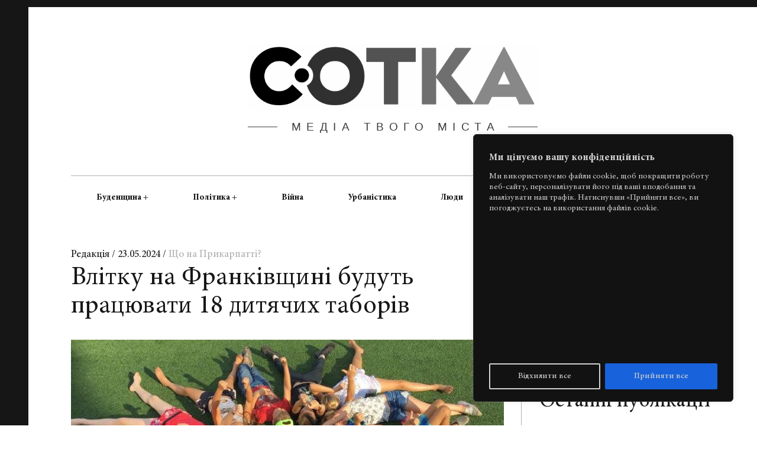

--- FILE ---
content_type: text/html; charset=UTF-8
request_url: https://sotka.media/2024/05/23/4397/
body_size: 17863
content:
<!DOCTYPE html>
<html dir="ltr" lang="uk" prefix="og: https://ogp.me/ns#">
<head>
	<meta charset="UTF-8">
	<meta name="viewport" content="width=device-width, initial-scale=1">
	<link rel="profile" href="http://gmpg.org/xfn/11">
    	<link rel="stylesheet" href="/wp-content/themes/hive-lite/assets/fonts/minion/stylesheet.css" type="text/css">
	<title>Влітку на Франківщині будуть працювати 18 дитячих таборів - Сотка.Медіа</title>

		<!-- All in One SEO 4.8.1.1 - aioseo.com -->
	<meta name="description" content="Влітку на Франківщині будуть працювати 18 дитячих таборів Редакція Сотка.Медіа" />
	<meta name="robots" content="max-image-preview:large" />
	<meta name="author" content="Редакція"/>
	<link rel="canonical" href="https://sotka.media/2024/05/23/4397/" />
	<meta name="generator" content="All in One SEO (AIOSEO) 4.8.1.1" />
		<meta property="og:locale" content="uk_UA" />
		<meta property="og:site_name" content="Сотка.Медіа - Медіа твого міста" />
		<meta property="og:type" content="article" />
		<meta property="og:title" content="Влітку на Франківщині будуть працювати 18 дитячих таборів - Сотка.Медіа" />
		<meta property="og:description" content="Влітку на Франківщині будуть працювати 18 дитячих таборів Редакція Сотка.Медіа" />
		<meta property="og:url" content="https://sotka.media/2024/05/23/4397/" />
		<meta property="og:image" content="https://sotka.media/wp-content/uploads/2024/05/873506b86039046b9cbaa.jpg" />
		<meta property="og:image:secure_url" content="https://sotka.media/wp-content/uploads/2024/05/873506b86039046b9cbaa.jpg" />
		<meta property="og:image:width" content="800" />
		<meta property="og:image:height" content="600" />
		<meta property="article:published_time" content="2024-05-23T06:24:12+00:00" />
		<meta property="article:modified_time" content="2024-05-23T06:24:15+00:00" />
		<meta property="article:publisher" content="https://www.facebook.com/profile.php?id=61554413587815" />
		<meta name="twitter:card" content="summary_large_image" />
		<meta name="twitter:title" content="Влітку на Франківщині будуть працювати 18 дитячих таборів - Сотка.Медіа" />
		<meta name="twitter:description" content="Влітку на Франківщині будуть працювати 18 дитячих таборів Редакція Сотка.Медіа" />
		<meta name="twitter:image" content="https://sotka.media/wp-content/uploads/2024/05/873506b86039046b9cbaa.jpg" />
		<script type="application/ld+json" class="aioseo-schema">
			{"@context":"https:\/\/schema.org","@graph":[{"@type":"BlogPosting","@id":"https:\/\/sotka.media\/2024\/05\/23\/4397\/#blogposting","name":"\u0412\u043b\u0456\u0442\u043a\u0443 \u043d\u0430 \u0424\u0440\u0430\u043d\u043a\u0456\u0432\u0449\u0438\u043d\u0456 \u0431\u0443\u0434\u0443\u0442\u044c \u043f\u0440\u0430\u0446\u044e\u0432\u0430\u0442\u0438 18 \u0434\u0438\u0442\u044f\u0447\u0438\u0445 \u0442\u0430\u0431\u043e\u0440\u0456\u0432 - \u0421\u043e\u0442\u043a\u0430.\u041c\u0435\u0434\u0456\u0430","headline":"\u0412\u043b\u0456\u0442\u043a\u0443 \u043d\u0430 \u0424\u0440\u0430\u043d\u043a\u0456\u0432\u0449\u0438\u043d\u0456 \u0431\u0443\u0434\u0443\u0442\u044c \u043f\u0440\u0430\u0446\u044e\u0432\u0430\u0442\u0438 18 \u0434\u0438\u0442\u044f\u0447\u0438\u0445 \u0442\u0430\u0431\u043e\u0440\u0456\u0432","author":{"@id":"https:\/\/sotka.media\/author\/editor\/#author"},"publisher":{"@id":"https:\/\/sotka.media\/#organization"},"image":{"@type":"ImageObject","url":"https:\/\/sotka.media\/wp-content\/uploads\/2024\/05\/873506b86039046b9cbaa.jpg","width":800,"height":600},"datePublished":"2024-05-23T08:24:12+02:00","dateModified":"2024-05-23T08:24:15+02:00","inLanguage":"uk","mainEntityOfPage":{"@id":"https:\/\/sotka.media\/2024\/05\/23\/4397\/#webpage"},"isPartOf":{"@id":"https:\/\/sotka.media\/2024\/05\/23\/4397\/#webpage"},"articleSection":"\u0429\u043e \u043d\u0430 \u041f\u0440\u0438\u043a\u0430\u0440\u043f\u0430\u0442\u0442\u0456?, \u0434\u0456\u0442\u0438, \u043f\u0440\u0438\u043a\u0430\u0440\u043f\u0430\u0442\u0442\u044f, \u0442\u0430\u0431\u043e\u0440\u0438"},{"@type":"BreadcrumbList","@id":"https:\/\/sotka.media\/2024\/05\/23\/4397\/#breadcrumblist","itemListElement":[{"@type":"ListItem","@id":"https:\/\/sotka.media\/#listItem","position":1,"name":"\u0413\u043e\u043b\u043e\u0432\u043d\u0430","item":"https:\/\/sotka.media\/","nextItem":{"@type":"ListItem","@id":"https:\/\/sotka.media\/2024\/#listItem","name":"2024"}},{"@type":"ListItem","@id":"https:\/\/sotka.media\/2024\/#listItem","position":2,"name":"2024","item":"https:\/\/sotka.media\/2024\/","nextItem":{"@type":"ListItem","@id":"https:\/\/sotka.media\/2024\/05\/#listItem","name":"May"},"previousItem":{"@type":"ListItem","@id":"https:\/\/sotka.media\/#listItem","name":"\u0413\u043e\u043b\u043e\u0432\u043d\u0430"}},{"@type":"ListItem","@id":"https:\/\/sotka.media\/2024\/05\/#listItem","position":3,"name":"May","item":"https:\/\/sotka.media\/2024\/05\/","nextItem":{"@type":"ListItem","@id":"https:\/\/sotka.media\/2024\/05\/23\/#listItem","name":"23"},"previousItem":{"@type":"ListItem","@id":"https:\/\/sotka.media\/2024\/#listItem","name":"2024"}},{"@type":"ListItem","@id":"https:\/\/sotka.media\/2024\/05\/23\/#listItem","position":4,"name":"23","previousItem":{"@type":"ListItem","@id":"https:\/\/sotka.media\/2024\/05\/#listItem","name":"May"}}]},{"@type":"Organization","@id":"https:\/\/sotka.media\/#organization","name":"\u0421\u043e\u0442\u043a\u0430.\u041c\u0435\u0434\u0456\u0430","description":"\u041c\u0435\u0434\u0456\u0430 \u0442\u0432\u043e\u0433\u043e \u043c\u0456\u0441\u0442\u0430","url":"https:\/\/sotka.media\/","logo":{"@type":"ImageObject","url":"https:\/\/sotka.media\/wp-content\/uploads\/2023\/12\/cropped-v4c.png","@id":"https:\/\/sotka.media\/2024\/05\/23\/4397\/#organizationLogo","width":1360,"height":318,"caption":"\u0421\u043e\u0442\u043a\u0430. \u041c\u0435\u0434\u0456\u0430 \u0442\u0432\u043e\u0433\u043e \u043c\u0456\u0441\u0442\u0430"},"image":{"@id":"https:\/\/sotka.media\/2024\/05\/23\/4397\/#organizationLogo"},"sameAs":["https:\/\/www.facebook.com\/profile.php?id=61554413587815"]},{"@type":"Person","@id":"https:\/\/sotka.media\/author\/editor\/#author","url":"https:\/\/sotka.media\/author\/editor\/","name":"\u0420\u0435\u0434\u0430\u043a\u0446\u0456\u044f","image":{"@type":"ImageObject","@id":"https:\/\/sotka.media\/2024\/05\/23\/4397\/#authorImage","url":"https:\/\/secure.gravatar.com\/avatar\/a9cd360fb6b30501b03e11691dd12a04?s=96&d=mm&r=g","width":96,"height":96,"caption":"\u0420\u0435\u0434\u0430\u043a\u0446\u0456\u044f"}},{"@type":"WebPage","@id":"https:\/\/sotka.media\/2024\/05\/23\/4397\/#webpage","url":"https:\/\/sotka.media\/2024\/05\/23\/4397\/","name":"\u0412\u043b\u0456\u0442\u043a\u0443 \u043d\u0430 \u0424\u0440\u0430\u043d\u043a\u0456\u0432\u0449\u0438\u043d\u0456 \u0431\u0443\u0434\u0443\u0442\u044c \u043f\u0440\u0430\u0446\u044e\u0432\u0430\u0442\u0438 18 \u0434\u0438\u0442\u044f\u0447\u0438\u0445 \u0442\u0430\u0431\u043e\u0440\u0456\u0432 - \u0421\u043e\u0442\u043a\u0430.\u041c\u0435\u0434\u0456\u0430","description":"\u0412\u043b\u0456\u0442\u043a\u0443 \u043d\u0430 \u0424\u0440\u0430\u043d\u043a\u0456\u0432\u0449\u0438\u043d\u0456 \u0431\u0443\u0434\u0443\u0442\u044c \u043f\u0440\u0430\u0446\u044e\u0432\u0430\u0442\u0438 18 \u0434\u0438\u0442\u044f\u0447\u0438\u0445 \u0442\u0430\u0431\u043e\u0440\u0456\u0432 \u0420\u0435\u0434\u0430\u043a\u0446\u0456\u044f \u0421\u043e\u0442\u043a\u0430.\u041c\u0435\u0434\u0456\u0430","inLanguage":"uk","isPartOf":{"@id":"https:\/\/sotka.media\/#website"},"breadcrumb":{"@id":"https:\/\/sotka.media\/2024\/05\/23\/4397\/#breadcrumblist"},"author":{"@id":"https:\/\/sotka.media\/author\/editor\/#author"},"creator":{"@id":"https:\/\/sotka.media\/author\/editor\/#author"},"image":{"@type":"ImageObject","url":"https:\/\/sotka.media\/wp-content\/uploads\/2024\/05\/873506b86039046b9cbaa.jpg","@id":"https:\/\/sotka.media\/2024\/05\/23\/4397\/#mainImage","width":800,"height":600},"primaryImageOfPage":{"@id":"https:\/\/sotka.media\/2024\/05\/23\/4397\/#mainImage"},"datePublished":"2024-05-23T08:24:12+02:00","dateModified":"2024-05-23T08:24:15+02:00"},{"@type":"WebSite","@id":"https:\/\/sotka.media\/#website","url":"https:\/\/sotka.media\/","name":"\u0421\u043e\u0442\u043a\u0430.\u041c\u0435\u0434\u0456\u0430","description":"\u041c\u0435\u0434\u0456\u0430 \u0442\u0432\u043e\u0433\u043e \u043c\u0456\u0441\u0442\u0430","inLanguage":"uk","publisher":{"@id":"https:\/\/sotka.media\/#organization"}}]}
		</script>
		<!-- All in One SEO -->

<link rel='dns-prefetch' href='//fonts.googleapis.com' />
<link rel="alternate" type="application/rss+xml" title="Сотка.Медіа &raquo; стрічка" href="https://sotka.media/feed/" />
<link rel="alternate" type="application/rss+xml" title="Сотка.Медіа &raquo; Канал коментарів" href="https://sotka.media/comments/feed/" />
<script type="text/javascript">
/* <![CDATA[ */
window._wpemojiSettings = {"baseUrl":"https:\/\/s.w.org\/images\/core\/emoji\/14.0.0\/72x72\/","ext":".png","svgUrl":"https:\/\/s.w.org\/images\/core\/emoji\/14.0.0\/svg\/","svgExt":".svg","source":{"concatemoji":"https:\/\/sotka.media\/wp-includes\/js\/wp-emoji-release.min.js?ver=6.4.2"}};
/*! This file is auto-generated */
!function(i,n){var o,s,e;function c(e){try{var t={supportTests:e,timestamp:(new Date).valueOf()};sessionStorage.setItem(o,JSON.stringify(t))}catch(e){}}function p(e,t,n){e.clearRect(0,0,e.canvas.width,e.canvas.height),e.fillText(t,0,0);var t=new Uint32Array(e.getImageData(0,0,e.canvas.width,e.canvas.height).data),r=(e.clearRect(0,0,e.canvas.width,e.canvas.height),e.fillText(n,0,0),new Uint32Array(e.getImageData(0,0,e.canvas.width,e.canvas.height).data));return t.every(function(e,t){return e===r[t]})}function u(e,t,n){switch(t){case"flag":return n(e,"\ud83c\udff3\ufe0f\u200d\u26a7\ufe0f","\ud83c\udff3\ufe0f\u200b\u26a7\ufe0f")?!1:!n(e,"\ud83c\uddfa\ud83c\uddf3","\ud83c\uddfa\u200b\ud83c\uddf3")&&!n(e,"\ud83c\udff4\udb40\udc67\udb40\udc62\udb40\udc65\udb40\udc6e\udb40\udc67\udb40\udc7f","\ud83c\udff4\u200b\udb40\udc67\u200b\udb40\udc62\u200b\udb40\udc65\u200b\udb40\udc6e\u200b\udb40\udc67\u200b\udb40\udc7f");case"emoji":return!n(e,"\ud83e\udef1\ud83c\udffb\u200d\ud83e\udef2\ud83c\udfff","\ud83e\udef1\ud83c\udffb\u200b\ud83e\udef2\ud83c\udfff")}return!1}function f(e,t,n){var r="undefined"!=typeof WorkerGlobalScope&&self instanceof WorkerGlobalScope?new OffscreenCanvas(300,150):i.createElement("canvas"),a=r.getContext("2d",{willReadFrequently:!0}),o=(a.textBaseline="top",a.font="600 32px Arial",{});return e.forEach(function(e){o[e]=t(a,e,n)}),o}function t(e){var t=i.createElement("script");t.src=e,t.defer=!0,i.head.appendChild(t)}"undefined"!=typeof Promise&&(o="wpEmojiSettingsSupports",s=["flag","emoji"],n.supports={everything:!0,everythingExceptFlag:!0},e=new Promise(function(e){i.addEventListener("DOMContentLoaded",e,{once:!0})}),new Promise(function(t){var n=function(){try{var e=JSON.parse(sessionStorage.getItem(o));if("object"==typeof e&&"number"==typeof e.timestamp&&(new Date).valueOf()<e.timestamp+604800&&"object"==typeof e.supportTests)return e.supportTests}catch(e){}return null}();if(!n){if("undefined"!=typeof Worker&&"undefined"!=typeof OffscreenCanvas&&"undefined"!=typeof URL&&URL.createObjectURL&&"undefined"!=typeof Blob)try{var e="postMessage("+f.toString()+"("+[JSON.stringify(s),u.toString(),p.toString()].join(",")+"));",r=new Blob([e],{type:"text/javascript"}),a=new Worker(URL.createObjectURL(r),{name:"wpTestEmojiSupports"});return void(a.onmessage=function(e){c(n=e.data),a.terminate(),t(n)})}catch(e){}c(n=f(s,u,p))}t(n)}).then(function(e){for(var t in e)n.supports[t]=e[t],n.supports.everything=n.supports.everything&&n.supports[t],"flag"!==t&&(n.supports.everythingExceptFlag=n.supports.everythingExceptFlag&&n.supports[t]);n.supports.everythingExceptFlag=n.supports.everythingExceptFlag&&!n.supports.flag,n.DOMReady=!1,n.readyCallback=function(){n.DOMReady=!0}}).then(function(){return e}).then(function(){var e;n.supports.everything||(n.readyCallback(),(e=n.source||{}).concatemoji?t(e.concatemoji):e.wpemoji&&e.twemoji&&(t(e.twemoji),t(e.wpemoji)))}))}((window,document),window._wpemojiSettings);
/* ]]> */
</script>
<style id='wp-emoji-styles-inline-css' type='text/css'>

	img.wp-smiley, img.emoji {
		display: inline !important;
		border: none !important;
		box-shadow: none !important;
		height: 1em !important;
		width: 1em !important;
		margin: 0 0.07em !important;
		vertical-align: -0.1em !important;
		background: none !important;
		padding: 0 !important;
	}
</style>
<link rel='stylesheet' id='wp-block-library-css' href='https://sotka.media/wp-includes/css/dist/block-library/style.min.css?ver=6.4.2' type='text/css' media='all' />
<style id='classic-theme-styles-inline-css' type='text/css'>
/*! This file is auto-generated */
.wp-block-button__link{color:#fff;background-color:#32373c;border-radius:9999px;box-shadow:none;text-decoration:none;padding:calc(.667em + 2px) calc(1.333em + 2px);font-size:1.125em}.wp-block-file__button{background:#32373c;color:#fff;text-decoration:none}
</style>
<style id='global-styles-inline-css' type='text/css'>
body{--wp--preset--color--black: #000000;--wp--preset--color--cyan-bluish-gray: #abb8c3;--wp--preset--color--white: #ffffff;--wp--preset--color--pale-pink: #f78da7;--wp--preset--color--vivid-red: #cf2e2e;--wp--preset--color--luminous-vivid-orange: #ff6900;--wp--preset--color--luminous-vivid-amber: #fcb900;--wp--preset--color--light-green-cyan: #7bdcb5;--wp--preset--color--vivid-green-cyan: #00d084;--wp--preset--color--pale-cyan-blue: #8ed1fc;--wp--preset--color--vivid-cyan-blue: #0693e3;--wp--preset--color--vivid-purple: #9b51e0;--wp--preset--gradient--vivid-cyan-blue-to-vivid-purple: linear-gradient(135deg,rgba(6,147,227,1) 0%,rgb(155,81,224) 100%);--wp--preset--gradient--light-green-cyan-to-vivid-green-cyan: linear-gradient(135deg,rgb(122,220,180) 0%,rgb(0,208,130) 100%);--wp--preset--gradient--luminous-vivid-amber-to-luminous-vivid-orange: linear-gradient(135deg,rgba(252,185,0,1) 0%,rgba(255,105,0,1) 100%);--wp--preset--gradient--luminous-vivid-orange-to-vivid-red: linear-gradient(135deg,rgba(255,105,0,1) 0%,rgb(207,46,46) 100%);--wp--preset--gradient--very-light-gray-to-cyan-bluish-gray: linear-gradient(135deg,rgb(238,238,238) 0%,rgb(169,184,195) 100%);--wp--preset--gradient--cool-to-warm-spectrum: linear-gradient(135deg,rgb(74,234,220) 0%,rgb(151,120,209) 20%,rgb(207,42,186) 40%,rgb(238,44,130) 60%,rgb(251,105,98) 80%,rgb(254,248,76) 100%);--wp--preset--gradient--blush-light-purple: linear-gradient(135deg,rgb(255,206,236) 0%,rgb(152,150,240) 100%);--wp--preset--gradient--blush-bordeaux: linear-gradient(135deg,rgb(254,205,165) 0%,rgb(254,45,45) 50%,rgb(107,0,62) 100%);--wp--preset--gradient--luminous-dusk: linear-gradient(135deg,rgb(255,203,112) 0%,rgb(199,81,192) 50%,rgb(65,88,208) 100%);--wp--preset--gradient--pale-ocean: linear-gradient(135deg,rgb(255,245,203) 0%,rgb(182,227,212) 50%,rgb(51,167,181) 100%);--wp--preset--gradient--electric-grass: linear-gradient(135deg,rgb(202,248,128) 0%,rgb(113,206,126) 100%);--wp--preset--gradient--midnight: linear-gradient(135deg,rgb(2,3,129) 0%,rgb(40,116,252) 100%);--wp--preset--font-size--small: 13px;--wp--preset--font-size--medium: 20px;--wp--preset--font-size--large: 36px;--wp--preset--font-size--x-large: 42px;--wp--preset--spacing--20: 0.44rem;--wp--preset--spacing--30: 0.67rem;--wp--preset--spacing--40: 1rem;--wp--preset--spacing--50: 1.5rem;--wp--preset--spacing--60: 2.25rem;--wp--preset--spacing--70: 3.38rem;--wp--preset--spacing--80: 5.06rem;--wp--preset--shadow--natural: 6px 6px 9px rgba(0, 0, 0, 0.2);--wp--preset--shadow--deep: 12px 12px 50px rgba(0, 0, 0, 0.4);--wp--preset--shadow--sharp: 6px 6px 0px rgba(0, 0, 0, 0.2);--wp--preset--shadow--outlined: 6px 6px 0px -3px rgba(255, 255, 255, 1), 6px 6px rgba(0, 0, 0, 1);--wp--preset--shadow--crisp: 6px 6px 0px rgba(0, 0, 0, 1);}:where(.is-layout-flex){gap: 0.5em;}:where(.is-layout-grid){gap: 0.5em;}body .is-layout-flow > .alignleft{float: left;margin-inline-start: 0;margin-inline-end: 2em;}body .is-layout-flow > .alignright{float: right;margin-inline-start: 2em;margin-inline-end: 0;}body .is-layout-flow > .aligncenter{margin-left: auto !important;margin-right: auto !important;}body .is-layout-constrained > .alignleft{float: left;margin-inline-start: 0;margin-inline-end: 2em;}body .is-layout-constrained > .alignright{float: right;margin-inline-start: 2em;margin-inline-end: 0;}body .is-layout-constrained > .aligncenter{margin-left: auto !important;margin-right: auto !important;}body .is-layout-constrained > :where(:not(.alignleft):not(.alignright):not(.alignfull)){max-width: var(--wp--style--global--content-size);margin-left: auto !important;margin-right: auto !important;}body .is-layout-constrained > .alignwide{max-width: var(--wp--style--global--wide-size);}body .is-layout-flex{display: flex;}body .is-layout-flex{flex-wrap: wrap;align-items: center;}body .is-layout-flex > *{margin: 0;}body .is-layout-grid{display: grid;}body .is-layout-grid > *{margin: 0;}:where(.wp-block-columns.is-layout-flex){gap: 2em;}:where(.wp-block-columns.is-layout-grid){gap: 2em;}:where(.wp-block-post-template.is-layout-flex){gap: 1.25em;}:where(.wp-block-post-template.is-layout-grid){gap: 1.25em;}.has-black-color{color: var(--wp--preset--color--black) !important;}.has-cyan-bluish-gray-color{color: var(--wp--preset--color--cyan-bluish-gray) !important;}.has-white-color{color: var(--wp--preset--color--white) !important;}.has-pale-pink-color{color: var(--wp--preset--color--pale-pink) !important;}.has-vivid-red-color{color: var(--wp--preset--color--vivid-red) !important;}.has-luminous-vivid-orange-color{color: var(--wp--preset--color--luminous-vivid-orange) !important;}.has-luminous-vivid-amber-color{color: var(--wp--preset--color--luminous-vivid-amber) !important;}.has-light-green-cyan-color{color: var(--wp--preset--color--light-green-cyan) !important;}.has-vivid-green-cyan-color{color: var(--wp--preset--color--vivid-green-cyan) !important;}.has-pale-cyan-blue-color{color: var(--wp--preset--color--pale-cyan-blue) !important;}.has-vivid-cyan-blue-color{color: var(--wp--preset--color--vivid-cyan-blue) !important;}.has-vivid-purple-color{color: var(--wp--preset--color--vivid-purple) !important;}.has-black-background-color{background-color: var(--wp--preset--color--black) !important;}.has-cyan-bluish-gray-background-color{background-color: var(--wp--preset--color--cyan-bluish-gray) !important;}.has-white-background-color{background-color: var(--wp--preset--color--white) !important;}.has-pale-pink-background-color{background-color: var(--wp--preset--color--pale-pink) !important;}.has-vivid-red-background-color{background-color: var(--wp--preset--color--vivid-red) !important;}.has-luminous-vivid-orange-background-color{background-color: var(--wp--preset--color--luminous-vivid-orange) !important;}.has-luminous-vivid-amber-background-color{background-color: var(--wp--preset--color--luminous-vivid-amber) !important;}.has-light-green-cyan-background-color{background-color: var(--wp--preset--color--light-green-cyan) !important;}.has-vivid-green-cyan-background-color{background-color: var(--wp--preset--color--vivid-green-cyan) !important;}.has-pale-cyan-blue-background-color{background-color: var(--wp--preset--color--pale-cyan-blue) !important;}.has-vivid-cyan-blue-background-color{background-color: var(--wp--preset--color--vivid-cyan-blue) !important;}.has-vivid-purple-background-color{background-color: var(--wp--preset--color--vivid-purple) !important;}.has-black-border-color{border-color: var(--wp--preset--color--black) !important;}.has-cyan-bluish-gray-border-color{border-color: var(--wp--preset--color--cyan-bluish-gray) !important;}.has-white-border-color{border-color: var(--wp--preset--color--white) !important;}.has-pale-pink-border-color{border-color: var(--wp--preset--color--pale-pink) !important;}.has-vivid-red-border-color{border-color: var(--wp--preset--color--vivid-red) !important;}.has-luminous-vivid-orange-border-color{border-color: var(--wp--preset--color--luminous-vivid-orange) !important;}.has-luminous-vivid-amber-border-color{border-color: var(--wp--preset--color--luminous-vivid-amber) !important;}.has-light-green-cyan-border-color{border-color: var(--wp--preset--color--light-green-cyan) !important;}.has-vivid-green-cyan-border-color{border-color: var(--wp--preset--color--vivid-green-cyan) !important;}.has-pale-cyan-blue-border-color{border-color: var(--wp--preset--color--pale-cyan-blue) !important;}.has-vivid-cyan-blue-border-color{border-color: var(--wp--preset--color--vivid-cyan-blue) !important;}.has-vivid-purple-border-color{border-color: var(--wp--preset--color--vivid-purple) !important;}.has-vivid-cyan-blue-to-vivid-purple-gradient-background{background: var(--wp--preset--gradient--vivid-cyan-blue-to-vivid-purple) !important;}.has-light-green-cyan-to-vivid-green-cyan-gradient-background{background: var(--wp--preset--gradient--light-green-cyan-to-vivid-green-cyan) !important;}.has-luminous-vivid-amber-to-luminous-vivid-orange-gradient-background{background: var(--wp--preset--gradient--luminous-vivid-amber-to-luminous-vivid-orange) !important;}.has-luminous-vivid-orange-to-vivid-red-gradient-background{background: var(--wp--preset--gradient--luminous-vivid-orange-to-vivid-red) !important;}.has-very-light-gray-to-cyan-bluish-gray-gradient-background{background: var(--wp--preset--gradient--very-light-gray-to-cyan-bluish-gray) !important;}.has-cool-to-warm-spectrum-gradient-background{background: var(--wp--preset--gradient--cool-to-warm-spectrum) !important;}.has-blush-light-purple-gradient-background{background: var(--wp--preset--gradient--blush-light-purple) !important;}.has-blush-bordeaux-gradient-background{background: var(--wp--preset--gradient--blush-bordeaux) !important;}.has-luminous-dusk-gradient-background{background: var(--wp--preset--gradient--luminous-dusk) !important;}.has-pale-ocean-gradient-background{background: var(--wp--preset--gradient--pale-ocean) !important;}.has-electric-grass-gradient-background{background: var(--wp--preset--gradient--electric-grass) !important;}.has-midnight-gradient-background{background: var(--wp--preset--gradient--midnight) !important;}.has-small-font-size{font-size: var(--wp--preset--font-size--small) !important;}.has-medium-font-size{font-size: var(--wp--preset--font-size--medium) !important;}.has-large-font-size{font-size: var(--wp--preset--font-size--large) !important;}.has-x-large-font-size{font-size: var(--wp--preset--font-size--x-large) !important;}
.wp-block-navigation a:where(:not(.wp-element-button)){color: inherit;}
:where(.wp-block-post-template.is-layout-flex){gap: 1.25em;}:where(.wp-block-post-template.is-layout-grid){gap: 1.25em;}
:where(.wp-block-columns.is-layout-flex){gap: 2em;}:where(.wp-block-columns.is-layout-grid){gap: 2em;}
.wp-block-pullquote{font-size: 1.5em;line-height: 1.6;}
</style>
<link rel='stylesheet' id='trp-language-switcher-style-css' href='https://sotka.media/wp-content/plugins/translatepress-multilingual/assets/css/trp-language-switcher.css?ver=2.9.12' type='text/css' media='all' />
<link rel='stylesheet' id='hive-style-css' href='https://sotka.media/wp-content/themes/hive-lite/style.css?ver=1.3.4' type='text/css' media='all' />
<link rel='stylesheet' id='hive-fonts-css' href='https://fonts.googleapis.com/css?family=Noto%20Serif%3A400%2C700%2C400italic%7CPlayfair%20Display%3A400%2C700%2C900%2C400italic%2C700italic%2C900italic&#038;subset=latin%2Clatin-ext' type='text/css' media='all' />
<script type="text/javascript" id="cookie-law-info-js-extra">
/* <![CDATA[ */
var _ckyConfig = {"_ipData":[],"_assetsURL":"https:\/\/sotka.media\/wp-content\/plugins\/cookie-law-info\/lite\/frontend\/images\/","_publicURL":"https:\/\/sotka.media","_expiry":"365","_categories":[{"name":"Necessary","slug":"necessary","isNecessary":true,"ccpaDoNotSell":true,"cookies":[],"active":true,"defaultConsent":{"gdpr":true,"ccpa":true}},{"name":"Functional","slug":"functional","isNecessary":false,"ccpaDoNotSell":true,"cookies":[],"active":true,"defaultConsent":{"gdpr":false,"ccpa":false}},{"name":"Analytics","slug":"analytics","isNecessary":false,"ccpaDoNotSell":true,"cookies":[],"active":true,"defaultConsent":{"gdpr":false,"ccpa":false}},{"name":"Performance","slug":"performance","isNecessary":false,"ccpaDoNotSell":true,"cookies":[],"active":true,"defaultConsent":{"gdpr":false,"ccpa":false}},{"name":"Advertisement","slug":"advertisement","isNecessary":false,"ccpaDoNotSell":true,"cookies":[],"active":true,"defaultConsent":{"gdpr":false,"ccpa":false}}],"_activeLaw":"gdpr","_rootDomain":"","_block":"1","_showBanner":"1","_bannerConfig":{"settings":{"type":"box","preferenceCenterType":"popup","position":"bottom-right","applicableLaw":"gdpr"},"behaviours":{"reloadBannerOnAccept":false,"loadAnalyticsByDefault":false,"animations":{"onLoad":"animate","onHide":"sticky"}},"config":{"revisitConsent":{"status":false,"tag":"revisit-consent","position":"bottom-left","meta":{"url":"#"},"styles":{"background-color":"#0056a7"},"elements":{"title":{"type":"text","tag":"revisit-consent-title","status":true,"styles":{"color":"#0056a7"}}}},"preferenceCenter":{"toggle":{"status":true,"tag":"detail-category-toggle","type":"toggle","states":{"active":{"styles":{"background-color":"#1863DC"}},"inactive":{"styles":{"background-color":"#D0D5D2"}}}}},"categoryPreview":{"status":false,"toggle":{"status":true,"tag":"detail-category-preview-toggle","type":"toggle","states":{"active":{"styles":{"background-color":"#1863DC"}},"inactive":{"styles":{"background-color":"#D0D5D2"}}}}},"videoPlaceholder":{"status":true,"styles":{"background-color":"#000000","border-color":"#000000","color":"#ffffff"}},"readMore":{"status":false,"tag":"readmore-button","type":"link","meta":{"noFollow":true,"newTab":true},"styles":{"color":"#1863dc","background-color":"transparent","border-color":"transparent"}},"auditTable":{"status":true},"optOption":{"status":true,"toggle":{"status":true,"tag":"optout-option-toggle","type":"toggle","states":{"active":{"styles":{"background-color":"#1863dc"}},"inactive":{"styles":{"background-color":"#d0d5d2"}}}}}}},"_version":"3.2.10","_logConsent":"1","_tags":[{"tag":"accept-button","styles":{"color":"#d0d0d0","background-color":"#1863dc","border-color":"#1863dc"}},{"tag":"reject-button","styles":{"color":"#d0d0d0","background-color":"transparent","border-color":"#d0d0d0"}},{"tag":"settings-button","styles":{"color":"#d0d0d0","background-color":"transparent","border-color":"#d0d0d0"}},{"tag":"readmore-button","styles":{"color":"#1863dc","background-color":"transparent","border-color":"transparent"}},{"tag":"donotsell-button","styles":{"color":"#1863dc","background-color":"transparent","border-color":"transparent"}},{"tag":"accept-button","styles":{"color":"#d0d0d0","background-color":"#1863dc","border-color":"#1863dc"}},{"tag":"revisit-consent","styles":{"background-color":"#0056a7"}}],"_shortCodes":[{"key":"cky_readmore","content":"<a href=\"#\" class=\"cky-policy\" aria-label=\"\u041f\u043e\u043b\u0456\u0442\u0438\u043a\u0430 Cookie\" target=\"_blank\" rel=\"noopener\" data-cky-tag=\"readmore-button\">\u041f\u043e\u043b\u0456\u0442\u0438\u043a\u0430 Cookie<\/a>","tag":"readmore-button","status":false,"attributes":{"rel":"nofollow","target":"_blank"}},{"key":"cky_show_desc","content":"<button class=\"cky-show-desc-btn\" data-cky-tag=\"show-desc-button\" aria-label=\"Show more\">Show more<\/button>","tag":"show-desc-button","status":true,"attributes":[]},{"key":"cky_hide_desc","content":"<button class=\"cky-show-desc-btn\" data-cky-tag=\"hide-desc-button\" aria-label=\"Show less\">Show less<\/button>","tag":"hide-desc-button","status":true,"attributes":[]},{"key":"cky_category_toggle_label","content":"[cky_{{status}}_category_label] [cky_preference_{{category_slug}}_title]","tag":"","status":true,"attributes":[]},{"key":"cky_enable_category_label","content":"Enable","tag":"","status":true,"attributes":[]},{"key":"cky_disable_category_label","content":"Disable","tag":"","status":true,"attributes":[]},{"key":"cky_video_placeholder","content":"<div class=\"video-placeholder-normal\" data-cky-tag=\"video-placeholder\" id=\"[UNIQUEID]\"><p class=\"video-placeholder-text-normal\" data-cky-tag=\"placeholder-title\">\u0411\u0443\u0434\u044c \u043b\u0430\u0441\u043a\u0430, \u043f\u0440\u0438\u0439\u043c\u0456\u0442\u044c \u0444\u0430\u0439\u043b\u0438 cookie \u0434\u043b\u044f \u0434\u043e\u0441\u0442\u0443\u043f\u0443 \u0434\u043e \u0446\u044c\u043e\u0433\u043e \u0432\u043c\u0456\u0441\u0442\u0443<\/p><\/div>","tag":"","status":true,"attributes":[]},{"key":"cky_enable_optout_label","content":"Enable","tag":"","status":true,"attributes":[]},{"key":"cky_disable_optout_label","content":"Disable","tag":"","status":true,"attributes":[]},{"key":"cky_optout_toggle_label","content":"[cky_{{status}}_optout_label] [cky_optout_option_title]","tag":"","status":true,"attributes":[]},{"key":"cky_optout_option_title","content":"Do Not Sell or Share My Personal Information","tag":"","status":true,"attributes":[]},{"key":"cky_optout_close_label","content":"Close","tag":"","status":true,"attributes":[]}],"_rtl":"","_language":"en","_providersToBlock":[]};
var _ckyStyles = {"css":".cky-overlay{background: #000000; opacity: 0.4; position: fixed; top: 0; left: 0; width: 100%; height: 100%; z-index: 99999999;}.cky-hide{display: none;}.cky-btn-revisit-wrapper{display: flex; align-items: center; justify-content: center; background: #0056a7; width: 45px; height: 45px; border-radius: 50%; position: fixed; z-index: 999999; cursor: pointer;}.cky-revisit-bottom-left{bottom: 15px; left: 15px;}.cky-revisit-bottom-right{bottom: 15px; right: 15px;}.cky-btn-revisit-wrapper .cky-btn-revisit{display: flex; align-items: center; justify-content: center; background: none; border: none; cursor: pointer; position: relative; margin: 0; padding: 0;}.cky-btn-revisit-wrapper .cky-btn-revisit img{max-width: fit-content; margin: 0; height: 30px; width: 30px;}.cky-revisit-bottom-left:hover::before{content: attr(data-tooltip); position: absolute; background: #4e4b66; color: #ffffff; left: calc(100% + 7px); font-size: 12px; line-height: 16px; width: max-content; padding: 4px 8px; border-radius: 4px;}.cky-revisit-bottom-left:hover::after{position: absolute; content: \"\"; border: 5px solid transparent; left: calc(100% + 2px); border-left-width: 0; border-right-color: #4e4b66;}.cky-revisit-bottom-right:hover::before{content: attr(data-tooltip); position: absolute; background: #4e4b66; color: #ffffff; right: calc(100% + 7px); font-size: 12px; line-height: 16px; width: max-content; padding: 4px 8px; border-radius: 4px;}.cky-revisit-bottom-right:hover::after{position: absolute; content: \"\"; border: 5px solid transparent; right: calc(100% + 2px); border-right-width: 0; border-left-color: #4e4b66;}.cky-revisit-hide{display: none;}.cky-consent-container{position: fixed; width: 440px; box-sizing: border-box; z-index: 9999999; border-radius: 6px;}.cky-consent-container .cky-consent-bar{background: #ffffff; border: 1px solid; padding: 20px 26px; box-shadow: 0 -1px 10px 0 #acabab4d; border-radius: 6px;}.cky-box-bottom-left{bottom: 40px; left: 40px;}.cky-box-bottom-right{bottom: 40px; right: 40px;}.cky-box-top-left{top: 40px; left: 40px;}.cky-box-top-right{top: 40px; right: 40px;}.cky-custom-brand-logo-wrapper .cky-custom-brand-logo{width: 100px; height: auto; margin: 0 0 12px 0;}.cky-notice .cky-title{color: #212121; font-weight: 700; font-size: 18px; line-height: 24px; margin: 0 0 12px 0;}.cky-notice-des *,.cky-preference-content-wrapper *,.cky-accordion-header-des *,.cky-gpc-wrapper .cky-gpc-desc *{font-size: 14px;}.cky-notice-des{color: #212121; font-size: 14px; line-height: 24px; font-weight: 400;}.cky-notice-des img{height: 25px; width: 25px;}.cky-consent-bar .cky-notice-des p,.cky-gpc-wrapper .cky-gpc-desc p,.cky-preference-body-wrapper .cky-preference-content-wrapper p,.cky-accordion-header-wrapper .cky-accordion-header-des p,.cky-cookie-des-table li div:last-child p{color: inherit; margin-top: 0; overflow-wrap: break-word;}.cky-notice-des P:last-child,.cky-preference-content-wrapper p:last-child,.cky-cookie-des-table li div:last-child p:last-child,.cky-gpc-wrapper .cky-gpc-desc p:last-child{margin-bottom: 0;}.cky-notice-des a.cky-policy,.cky-notice-des button.cky-policy{font-size: 14px; color: #1863dc; white-space: nowrap; cursor: pointer; background: transparent; border: 1px solid; text-decoration: underline;}.cky-notice-des button.cky-policy{padding: 0;}.cky-notice-des a.cky-policy:focus-visible,.cky-notice-des button.cky-policy:focus-visible,.cky-preference-content-wrapper .cky-show-desc-btn:focus-visible,.cky-accordion-header .cky-accordion-btn:focus-visible,.cky-preference-header .cky-btn-close:focus-visible,.cky-switch input[type=\"checkbox\"]:focus-visible,.cky-footer-wrapper a:focus-visible,.cky-btn:focus-visible{outline: 2px solid #1863dc; outline-offset: 2px;}.cky-btn:focus:not(:focus-visible),.cky-accordion-header .cky-accordion-btn:focus:not(:focus-visible),.cky-preference-content-wrapper .cky-show-desc-btn:focus:not(:focus-visible),.cky-btn-revisit-wrapper .cky-btn-revisit:focus:not(:focus-visible),.cky-preference-header .cky-btn-close:focus:not(:focus-visible),.cky-consent-bar .cky-banner-btn-close:focus:not(:focus-visible){outline: 0;}button.cky-show-desc-btn:not(:hover):not(:active){color: #1863dc; background: transparent;}button.cky-accordion-btn:not(:hover):not(:active),button.cky-banner-btn-close:not(:hover):not(:active),button.cky-btn-revisit:not(:hover):not(:active),button.cky-btn-close:not(:hover):not(:active){background: transparent;}.cky-consent-bar button:hover,.cky-modal.cky-modal-open button:hover,.cky-consent-bar button:focus,.cky-modal.cky-modal-open button:focus{text-decoration: none;}.cky-notice-btn-wrapper{display: flex; justify-content: flex-start; align-items: center; flex-wrap: wrap; margin-top: 16px;}.cky-notice-btn-wrapper .cky-btn{text-shadow: none; box-shadow: none;}.cky-btn{flex: auto; max-width: 100%; font-size: 14px; font-family: inherit; line-height: 24px; padding: 8px; font-weight: 500; margin: 0 8px 0 0; border-radius: 2px; cursor: pointer; text-align: center; text-transform: none; min-height: 0;}.cky-btn:hover{opacity: 0.8;}.cky-btn-customize{color: #1863dc; background: transparent; border: 2px solid #1863dc;}.cky-btn-reject{color: #1863dc; background: transparent; border: 2px solid #1863dc;}.cky-btn-accept{background: #1863dc; color: #ffffff; border: 2px solid #1863dc;}.cky-btn:last-child{margin-right: 0;}@media (max-width: 576px){.cky-box-bottom-left{bottom: 0; left: 0;}.cky-box-bottom-right{bottom: 0; right: 0;}.cky-box-top-left{top: 0; left: 0;}.cky-box-top-right{top: 0; right: 0;}}@media (max-width: 440px){.cky-box-bottom-left, .cky-box-bottom-right, .cky-box-top-left, .cky-box-top-right{width: 100%; max-width: 100%;}.cky-consent-container .cky-consent-bar{padding: 20px 0;}.cky-custom-brand-logo-wrapper, .cky-notice .cky-title, .cky-notice-des, .cky-notice-btn-wrapper{padding: 0 24px;}.cky-notice-des{max-height: 40vh; overflow-y: scroll;}.cky-notice-btn-wrapper{flex-direction: column; margin-top: 0;}.cky-btn{width: 100%; margin: 10px 0 0 0;}.cky-notice-btn-wrapper .cky-btn-customize{order: 2;}.cky-notice-btn-wrapper .cky-btn-reject{order: 3;}.cky-notice-btn-wrapper .cky-btn-accept{order: 1; margin-top: 16px;}}@media (max-width: 352px){.cky-notice .cky-title{font-size: 16px;}.cky-notice-des *{font-size: 12px;}.cky-notice-des, .cky-btn{font-size: 12px;}}.cky-modal.cky-modal-open{display: flex; visibility: visible; -webkit-transform: translate(-50%, -50%); -moz-transform: translate(-50%, -50%); -ms-transform: translate(-50%, -50%); -o-transform: translate(-50%, -50%); transform: translate(-50%, -50%); top: 50%; left: 50%; transition: all 1s ease;}.cky-modal{box-shadow: 0 32px 68px rgba(0, 0, 0, 0.3); margin: 0 auto; position: fixed; max-width: 100%; background: #ffffff; top: 50%; box-sizing: border-box; border-radius: 6px; z-index: 999999999; color: #212121; -webkit-transform: translate(-50%, 100%); -moz-transform: translate(-50%, 100%); -ms-transform: translate(-50%, 100%); -o-transform: translate(-50%, 100%); transform: translate(-50%, 100%); visibility: hidden; transition: all 0s ease;}.cky-preference-center{max-height: 79vh; overflow: hidden; width: 845px; overflow: hidden; flex: 1 1 0; display: flex; flex-direction: column; border-radius: 6px;}.cky-preference-header{display: flex; align-items: center; justify-content: space-between; padding: 22px 24px; border-bottom: 1px solid;}.cky-preference-header .cky-preference-title{font-size: 18px; font-weight: 700; line-height: 24px;}.cky-preference-header .cky-btn-close{margin: 0; cursor: pointer; vertical-align: middle; padding: 0; background: none; border: none; width: auto; height: auto; min-height: 0; line-height: 0; text-shadow: none; box-shadow: none;}.cky-preference-header .cky-btn-close img{margin: 0; height: 10px; width: 10px;}.cky-preference-body-wrapper{padding: 0 24px; flex: 1; overflow: auto; box-sizing: border-box;}.cky-preference-content-wrapper,.cky-gpc-wrapper .cky-gpc-desc{font-size: 14px; line-height: 24px; font-weight: 400; padding: 12px 0;}.cky-preference-content-wrapper{border-bottom: 1px solid;}.cky-preference-content-wrapper img{height: 25px; width: 25px;}.cky-preference-content-wrapper .cky-show-desc-btn{font-size: 14px; font-family: inherit; color: #1863dc; text-decoration: none; line-height: 24px; padding: 0; margin: 0; white-space: nowrap; cursor: pointer; background: transparent; border-color: transparent; text-transform: none; min-height: 0; text-shadow: none; box-shadow: none;}.cky-accordion-wrapper{margin-bottom: 10px;}.cky-accordion{border-bottom: 1px solid;}.cky-accordion:last-child{border-bottom: none;}.cky-accordion .cky-accordion-item{display: flex; margin-top: 10px;}.cky-accordion .cky-accordion-body{display: none;}.cky-accordion.cky-accordion-active .cky-accordion-body{display: block; padding: 0 22px; margin-bottom: 16px;}.cky-accordion-header-wrapper{cursor: pointer; width: 100%;}.cky-accordion-item .cky-accordion-header{display: flex; justify-content: space-between; align-items: center;}.cky-accordion-header .cky-accordion-btn{font-size: 16px; font-family: inherit; color: #212121; line-height: 24px; background: none; border: none; font-weight: 700; padding: 0; margin: 0; cursor: pointer; text-transform: none; min-height: 0; text-shadow: none; box-shadow: none;}.cky-accordion-header .cky-always-active{color: #008000; font-weight: 600; line-height: 24px; font-size: 14px;}.cky-accordion-header-des{font-size: 14px; line-height: 24px; margin: 10px 0 16px 0;}.cky-accordion-chevron{margin-right: 22px; position: relative; cursor: pointer;}.cky-accordion-chevron-hide{display: none;}.cky-accordion .cky-accordion-chevron i::before{content: \"\"; position: absolute; border-right: 1.4px solid; border-bottom: 1.4px solid; border-color: inherit; height: 6px; width: 6px; -webkit-transform: rotate(-45deg); -moz-transform: rotate(-45deg); -ms-transform: rotate(-45deg); -o-transform: rotate(-45deg); transform: rotate(-45deg); transition: all 0.2s ease-in-out; top: 8px;}.cky-accordion.cky-accordion-active .cky-accordion-chevron i::before{-webkit-transform: rotate(45deg); -moz-transform: rotate(45deg); -ms-transform: rotate(45deg); -o-transform: rotate(45deg); transform: rotate(45deg);}.cky-audit-table{background: #f4f4f4; border-radius: 6px;}.cky-audit-table .cky-empty-cookies-text{color: inherit; font-size: 12px; line-height: 24px; margin: 0; padding: 10px;}.cky-audit-table .cky-cookie-des-table{font-size: 12px; line-height: 24px; font-weight: normal; padding: 15px 10px; border-bottom: 1px solid; border-bottom-color: inherit; margin: 0;}.cky-audit-table .cky-cookie-des-table:last-child{border-bottom: none;}.cky-audit-table .cky-cookie-des-table li{list-style-type: none; display: flex; padding: 3px 0;}.cky-audit-table .cky-cookie-des-table li:first-child{padding-top: 0;}.cky-cookie-des-table li div:first-child{width: 100px; font-weight: 600; word-break: break-word; word-wrap: break-word;}.cky-cookie-des-table li div:last-child{flex: 1; word-break: break-word; word-wrap: break-word; margin-left: 8px;}.cky-footer-shadow{display: block; width: 100%; height: 40px; background: linear-gradient(180deg, rgba(255, 255, 255, 0) 0%, #ffffff 100%); position: absolute; bottom: calc(100% - 1px);}.cky-footer-wrapper{position: relative;}.cky-prefrence-btn-wrapper{display: flex; flex-wrap: wrap; align-items: center; justify-content: center; padding: 22px 24px; border-top: 1px solid;}.cky-prefrence-btn-wrapper .cky-btn{flex: auto; max-width: 100%; text-shadow: none; box-shadow: none;}.cky-btn-preferences{color: #1863dc; background: transparent; border: 2px solid #1863dc;}.cky-preference-header,.cky-preference-body-wrapper,.cky-preference-content-wrapper,.cky-accordion-wrapper,.cky-accordion,.cky-accordion-wrapper,.cky-footer-wrapper,.cky-prefrence-btn-wrapper{border-color: inherit;}@media (max-width: 845px){.cky-modal{max-width: calc(100% - 16px);}}@media (max-width: 576px){.cky-modal{max-width: 100%;}.cky-preference-center{max-height: 100vh;}.cky-prefrence-btn-wrapper{flex-direction: column;}.cky-accordion.cky-accordion-active .cky-accordion-body{padding-right: 0;}.cky-prefrence-btn-wrapper .cky-btn{width: 100%; margin: 10px 0 0 0;}.cky-prefrence-btn-wrapper .cky-btn-reject{order: 3;}.cky-prefrence-btn-wrapper .cky-btn-accept{order: 1; margin-top: 0;}.cky-prefrence-btn-wrapper .cky-btn-preferences{order: 2;}}@media (max-width: 425px){.cky-accordion-chevron{margin-right: 15px;}.cky-notice-btn-wrapper{margin-top: 0;}.cky-accordion.cky-accordion-active .cky-accordion-body{padding: 0 15px;}}@media (max-width: 352px){.cky-preference-header .cky-preference-title{font-size: 16px;}.cky-preference-header{padding: 16px 24px;}.cky-preference-content-wrapper *, .cky-accordion-header-des *{font-size: 12px;}.cky-preference-content-wrapper, .cky-preference-content-wrapper .cky-show-more, .cky-accordion-header .cky-always-active, .cky-accordion-header-des, .cky-preference-content-wrapper .cky-show-desc-btn, .cky-notice-des a.cky-policy{font-size: 12px;}.cky-accordion-header .cky-accordion-btn{font-size: 14px;}}.cky-switch{display: flex;}.cky-switch input[type=\"checkbox\"]{position: relative; width: 44px; height: 24px; margin: 0; background: #d0d5d2; -webkit-appearance: none; border-radius: 50px; cursor: pointer; outline: 0; border: none; top: 0;}.cky-switch input[type=\"checkbox\"]:checked{background: #1863dc;}.cky-switch input[type=\"checkbox\"]:before{position: absolute; content: \"\"; height: 20px; width: 20px; left: 2px; bottom: 2px; border-radius: 50%; background-color: white; -webkit-transition: 0.4s; transition: 0.4s; margin: 0;}.cky-switch input[type=\"checkbox\"]:after{display: none;}.cky-switch input[type=\"checkbox\"]:checked:before{-webkit-transform: translateX(20px); -ms-transform: translateX(20px); transform: translateX(20px);}@media (max-width: 425px){.cky-switch input[type=\"checkbox\"]{width: 38px; height: 21px;}.cky-switch input[type=\"checkbox\"]:before{height: 17px; width: 17px;}.cky-switch input[type=\"checkbox\"]:checked:before{-webkit-transform: translateX(17px); -ms-transform: translateX(17px); transform: translateX(17px);}}.cky-consent-bar .cky-banner-btn-close{position: absolute; right: 9px; top: 5px; background: none; border: none; cursor: pointer; padding: 0; margin: 0; min-height: 0; line-height: 0; height: auto; width: auto; text-shadow: none; box-shadow: none;}.cky-consent-bar .cky-banner-btn-close img{height: 9px; width: 9px; margin: 0;}.cky-notice-group{font-size: 14px; line-height: 24px; font-weight: 400; color: #212121;}.cky-notice-btn-wrapper .cky-btn-do-not-sell{font-size: 14px; line-height: 24px; padding: 6px 0; margin: 0; font-weight: 500; background: none; border-radius: 2px; border: none; cursor: pointer; text-align: left; color: #1863dc; background: transparent; border-color: transparent; box-shadow: none; text-shadow: none;}.cky-consent-bar .cky-banner-btn-close:focus-visible,.cky-notice-btn-wrapper .cky-btn-do-not-sell:focus-visible,.cky-opt-out-btn-wrapper .cky-btn:focus-visible,.cky-opt-out-checkbox-wrapper input[type=\"checkbox\"].cky-opt-out-checkbox:focus-visible{outline: 2px solid #1863dc; outline-offset: 2px;}@media (max-width: 440px){.cky-consent-container{width: 100%;}}@media (max-width: 352px){.cky-notice-des a.cky-policy, .cky-notice-btn-wrapper .cky-btn-do-not-sell{font-size: 12px;}}.cky-opt-out-wrapper{padding: 12px 0;}.cky-opt-out-wrapper .cky-opt-out-checkbox-wrapper{display: flex; align-items: center;}.cky-opt-out-checkbox-wrapper .cky-opt-out-checkbox-label{font-size: 16px; font-weight: 700; line-height: 24px; margin: 0 0 0 12px; cursor: pointer;}.cky-opt-out-checkbox-wrapper input[type=\"checkbox\"].cky-opt-out-checkbox{background-color: #ffffff; border: 1px solid black; width: 20px; height: 18.5px; margin: 0; -webkit-appearance: none; position: relative; display: flex; align-items: center; justify-content: center; border-radius: 2px; cursor: pointer;}.cky-opt-out-checkbox-wrapper input[type=\"checkbox\"].cky-opt-out-checkbox:checked{background-color: #1863dc; border: none;}.cky-opt-out-checkbox-wrapper input[type=\"checkbox\"].cky-opt-out-checkbox:checked::after{left: 6px; bottom: 4px; width: 7px; height: 13px; border: solid #ffffff; border-width: 0 3px 3px 0; border-radius: 2px; -webkit-transform: rotate(45deg); -ms-transform: rotate(45deg); transform: rotate(45deg); content: \"\"; position: absolute; box-sizing: border-box;}.cky-opt-out-checkbox-wrapper.cky-disabled .cky-opt-out-checkbox-label,.cky-opt-out-checkbox-wrapper.cky-disabled input[type=\"checkbox\"].cky-opt-out-checkbox{cursor: no-drop;}.cky-gpc-wrapper{margin: 0 0 0 32px;}.cky-footer-wrapper .cky-opt-out-btn-wrapper{display: flex; flex-wrap: wrap; align-items: center; justify-content: center; padding: 22px 24px;}.cky-opt-out-btn-wrapper .cky-btn{flex: auto; max-width: 100%; text-shadow: none; box-shadow: none;}.cky-opt-out-btn-wrapper .cky-btn-cancel{border: 1px solid #dedfe0; background: transparent; color: #858585;}.cky-opt-out-btn-wrapper .cky-btn-confirm{background: #1863dc; color: #ffffff; border: 1px solid #1863dc;}@media (max-width: 352px){.cky-opt-out-checkbox-wrapper .cky-opt-out-checkbox-label{font-size: 14px;}.cky-gpc-wrapper .cky-gpc-desc, .cky-gpc-wrapper .cky-gpc-desc *{font-size: 12px;}.cky-opt-out-checkbox-wrapper input[type=\"checkbox\"].cky-opt-out-checkbox{width: 16px; height: 16px;}.cky-opt-out-checkbox-wrapper input[type=\"checkbox\"].cky-opt-out-checkbox:checked::after{left: 5px; bottom: 4px; width: 3px; height: 9px;}.cky-gpc-wrapper{margin: 0 0 0 28px;}}.video-placeholder-youtube{background-size: 100% 100%; background-position: center; background-repeat: no-repeat; background-color: #b2b0b059; position: relative; display: flex; align-items: center; justify-content: center; max-width: 100%;}.video-placeholder-text-youtube{text-align: center; align-items: center; padding: 10px 16px; background-color: #000000cc; color: #ffffff; border: 1px solid; border-radius: 2px; cursor: pointer;}.video-placeholder-normal{background-image: url(\"\/wp-content\/plugins\/cookie-law-info\/lite\/frontend\/images\/placeholder.svg\"); background-size: 80px; background-position: center; background-repeat: no-repeat; background-color: #b2b0b059; position: relative; display: flex; align-items: flex-end; justify-content: center; max-width: 100%;}.video-placeholder-text-normal{align-items: center; padding: 10px 16px; text-align: center; border: 1px solid; border-radius: 2px; cursor: pointer;}.cky-rtl{direction: rtl; text-align: right;}.cky-rtl .cky-banner-btn-close{left: 9px; right: auto;}.cky-rtl .cky-notice-btn-wrapper .cky-btn:last-child{margin-right: 8px;}.cky-rtl .cky-notice-btn-wrapper .cky-btn:first-child{margin-right: 0;}.cky-rtl .cky-notice-btn-wrapper{margin-left: 0; margin-right: 15px;}.cky-rtl .cky-prefrence-btn-wrapper .cky-btn{margin-right: 8px;}.cky-rtl .cky-prefrence-btn-wrapper .cky-btn:first-child{margin-right: 0;}.cky-rtl .cky-accordion .cky-accordion-chevron i::before{border: none; border-left: 1.4px solid; border-top: 1.4px solid; left: 12px;}.cky-rtl .cky-accordion.cky-accordion-active .cky-accordion-chevron i::before{-webkit-transform: rotate(-135deg); -moz-transform: rotate(-135deg); -ms-transform: rotate(-135deg); -o-transform: rotate(-135deg); transform: rotate(-135deg);}@media (max-width: 768px){.cky-rtl .cky-notice-btn-wrapper{margin-right: 0;}}@media (max-width: 576px){.cky-rtl .cky-notice-btn-wrapper .cky-btn:last-child{margin-right: 0;}.cky-rtl .cky-prefrence-btn-wrapper .cky-btn{margin-right: 0;}.cky-rtl .cky-accordion.cky-accordion-active .cky-accordion-body{padding: 0 22px 0 0;}}@media (max-width: 425px){.cky-rtl .cky-accordion.cky-accordion-active .cky-accordion-body{padding: 0 15px 0 0;}}.cky-rtl .cky-opt-out-btn-wrapper .cky-btn{margin-right: 12px;}.cky-rtl .cky-opt-out-btn-wrapper .cky-btn:first-child{margin-right: 0;}.cky-rtl .cky-opt-out-checkbox-wrapper .cky-opt-out-checkbox-label{margin: 0 12px 0 0;}"};
/* ]]> */
</script>
<script type="text/javascript" src="https://sotka.media/wp-content/plugins/cookie-law-info/lite/frontend/js/script.min.js?ver=3.2.10" id="cookie-law-info-js"></script>
<script type="text/javascript" src="https://sotka.media/wp-includes/js/jquery/jquery.min.js?ver=3.7.1" id="jquery-core-js"></script>
<script type="text/javascript" src="https://sotka.media/wp-includes/js/jquery/jquery-migrate.min.js?ver=3.4.1" id="jquery-migrate-js"></script>
<link rel="https://api.w.org/" href="https://sotka.media/wp-json/" /><link rel="alternate" type="application/json" href="https://sotka.media/wp-json/wp/v2/posts/4397" /><link rel="EditURI" type="application/rsd+xml" title="RSD" href="https://sotka.media/xmlrpc.php?rsd" />
<meta name="generator" content="WordPress 6.4.2" />
<link rel='shortlink' href='https://sotka.media/?p=4397' />
<link rel="alternate" type="application/json+oembed" href="https://sotka.media/wp-json/oembed/1.0/embed?url=https%3A%2F%2Fsotka.media%2F2024%2F05%2F23%2F4397%2F" />
<link rel="alternate" type="text/xml+oembed" href="https://sotka.media/wp-json/oembed/1.0/embed?url=https%3A%2F%2Fsotka.media%2F2024%2F05%2F23%2F4397%2F&#038;format=xml" />
<style id="cky-style-inline">[data-cky-tag]{visibility:hidden;}</style><link rel="stylesheet" href="/wp-content/themes/hive-lite/assets/fonts/minion/stylesheet.css" type="text/css">
<link rel="alternate" hreflang="uk" href="https://sotka.media/2024/05/23/4397/"/>
<link rel="icon" href="https://sotka.media/wp-content/uploads/2023/12/cropped-logo-1-32x32.png" sizes="32x32" />
<link rel="icon" href="https://sotka.media/wp-content/uploads/2023/12/cropped-logo-1-192x192.png" sizes="192x192" />
<link rel="apple-touch-icon" href="https://sotka.media/wp-content/uploads/2023/12/cropped-logo-1-180x180.png" />
<meta name="msapplication-TileImage" content="https://sotka.media/wp-content/uploads/2023/12/cropped-logo-1-270x270.png" />
		<style type="text/css" id="wp-custom-css">
			.site-branding {
	max-width: 45%;
}		</style>
		</head>

<body class="post-template-default single single-post postid-4397 single-format-standard wp-custom-logo translatepress-uk group-blog has_sidebar">
<div id="page" class="hfeed site">

	<a class="skip-link screen-reader-text" href="#content">Skip to content</a>

	<header id="masthead" class="site-header" role="banner">

		<div class="container">
			<div class="site-branding">
				<a href="https://sotka.media/" class="custom-logo-link" rel="home"><img width="1360" height="318" src="https://sotka.media/wp-content/uploads/2023/12/cropped-v4c.png" class="custom-logo" alt="Сотка. Медіа твого міста" decoding="async" fetchpriority="high" srcset="https://sotka.media/wp-content/uploads/2023/12/cropped-v4c.png 1360w, https://sotka.media/wp-content/uploads/2023/12/cropped-v4c-300x70.png 300w, https://sotka.media/wp-content/uploads/2023/12/cropped-v4c-1024x239.png 1024w, https://sotka.media/wp-content/uploads/2023/12/cropped-v4c-768x180.png 768w, https://sotka.media/wp-content/uploads/2023/12/cropped-v4c-18x4.png 18w, https://sotka.media/wp-content/uploads/2023/12/cropped-v4c-450x105.png 450w" sizes="(max-width: 1360px) 100vw, 1360px" /></a>
				<div class="site-description">
					<span class="site-description-text">Медіа твого міста</span>
				</div>
			</div>

			<nav id="site-navigation" class="main-navigation" role="navigation">
				<h5 class="screen-reader-text">Main navigation</h5>
									<button class="navigation__trigger">
						<span class="c-burger c-burger--fade">
							<b class="c-burger__slice c-burger__slice--top"></b>
							<b class="c-burger__slice c-burger__slice--middle"></b>
							<b class="c-burger__slice c-burger__slice--bottom"></b>
						</span>
						<span class="screen-reader-text">Menu</span>
					</button>
				<ul id="menu-top" class="nav  nav--main"><li id="menu-item-90" class="menu-item menu-item-type-taxonomy menu-item-object-category menu-item-has-children menu-item-90"><a href="https://sotka.media/category/life/">Буденщина</a>
<ul class="sub-menu">
	<li id="menu-item-264" class="menu-item menu-item-type-taxonomy menu-item-object-category menu-item-264"><a href="https://sotka.media/category/life/sport/">Спорт</a></li>
	<li id="menu-item-263" class="menu-item menu-item-type-taxonomy menu-item-object-category menu-item-263"><a href="https://sotka.media/category/life/religion/">Релігія</a></li>
	<li id="menu-item-259" class="menu-item menu-item-type-taxonomy menu-item-object-category menu-item-259"><a href="https://sotka.media/category/life/health/">Здоров&#8217;я</a></li>
	<li id="menu-item-262" class="menu-item menu-item-type-taxonomy menu-item-object-category menu-item-262"><a href="https://sotka.media/category/life/occasions/">Притрафунки</a></li>
	<li id="menu-item-260" class="menu-item menu-item-type-taxonomy menu-item-object-category menu-item-260"><a href="https://sotka.media/category/life/crime/">Кримінал</a></li>
	<li id="menu-item-261" class="menu-item menu-item-type-taxonomy menu-item-object-category menu-item-261"><a href="https://sotka.media/category/life/art/">Мистецтво</a></li>
	<li id="menu-item-258" class="menu-item menu-item-type-taxonomy menu-item-object-category menu-item-258"><a href="https://sotka.media/category/life/nonsense/">Бздури</a></li>
</ul>
</li>
<li id="menu-item-91" class="menu-item menu-item-type-taxonomy menu-item-object-category current-post-ancestor menu-item-has-children menu-item-91"><a href="https://sotka.media/category/policy/">Політика</a>
<ul class="sub-menu">
	<li id="menu-item-265" class="menu-item menu-item-type-taxonomy menu-item-object-category menu-item-265"><a href="https://sotka.media/category/policy/citylife/">Життя міста</a></li>
	<li id="menu-item-268" class="menu-item menu-item-type-taxonomy menu-item-object-category current-post-ancestor current-menu-parent current-post-parent menu-item-268"><a href="https://sotka.media/category/policy/prykarpattia/">Що на Прикарпатті?</a></li>
	<li id="menu-item-267" class="menu-item menu-item-type-taxonomy menu-item-object-category menu-item-267"><a href="https://sotka.media/category/policy/ukraine/">України</a></li>
	<li id="menu-item-266" class="menu-item menu-item-type-taxonomy menu-item-object-category menu-item-266"><a href="https://sotka.media/category/policy/int/">Міжнародна</a></li>
</ul>
</li>
<li id="menu-item-92" class="menu-item menu-item-type-taxonomy menu-item-object-category menu-item-92"><a href="https://sotka.media/category/war/">Війна</a></li>
<li id="menu-item-93" class="menu-item menu-item-type-taxonomy menu-item-object-category menu-item-93"><a href="https://sotka.media/category/urbanism/">Урбаністика</a></li>
<li id="menu-item-94" class="menu-item menu-item-type-taxonomy menu-item-object-category menu-item-94"><a href="https://sotka.media/category/people/">Люди</a></li>
<li id="menu-item-95" class="menu-item menu-item-type-taxonomy menu-item-object-category menu-item-95"><a href="https://sotka.media/category/alarm/">Алярм</a></li>
<li id="menu-item-96" class="menu-item menu-item-type-taxonomy menu-item-object-category menu-item-96"><a href="https://sotka.media/category/paperwork/">Писанина</a></li>
<li id="menu-item-97" class="menu-item menu-item-type-taxonomy menu-item-object-category menu-item-97"><a href="https://sotka.media/category/pictures/">Знимки</a></li>
</ul>			</nav><!-- #site-navigation -->
		</div>

	</header><!-- #masthead -->

	<div id="content" class="site-content">

		<div class="container">

	<div id="primary" class="content-area">
		<main id="main" class="site-main" role="main">

			
<article id="post-4397" class="post-4397 post type-post status-publish format-standard has-post-thumbnail hentry category-prykarpattia tag-68 tag-21 tag-656">
	
	<header class="entry-header">

		<div class="entry-meta">
			<span class="posted-by"> <span class="author vcard">
					<a class="url fn n" href="https://sotka.media/author/editor/">Редакція
					</a>
				</span></span>
<span class="posted-on"><a href="https://sotka.media/2024/05/23/4397/" rel="bookmark"><time class="entry-date published" datetime="2024-05-23T08:24:12+02:00">23.05.2024</time></a></span>				<span class="cat-links">
					<a href="https://sotka.media/category/policy/prykarpattia/" rel="category tag">Що на Прикарпатті?</a>				</span>
					</div>
		<h1 class="entry-title">&#1042;&#1083;&#1110;&#1090;&#1082;&#1091; &#1085;&#1072; &#1060;&#1088;&#1072;&#1085;&#1082;&#1110;&#1074;&#1097;&#1080;&#1085;&#1110; &#1073;&#1091;&#1076;&#1091;&#1090;&#1100; &#1087;&#1088;&#1072;&#1094;&#1102;&#1074;&#1072;&#1090;&#1080; 18 &#1076;&#1080;&#1090;&#1103;&#1095;&#1080;&#1093; &#1090;&#1072;&#1073;&#1086;&#1088;&#1110;&#1074;
</h1>
	</header><!-- .entry-header -->

			<div class="entry-featured  entry-thumbnail">
			<img width="800" height="600" src="https://sotka.media/wp-content/uploads/2024/05/873506b86039046b9cbaa.jpg" class="attachment-hive-single-image size-hive-single-image wp-post-image" alt="" decoding="async" srcset="https://sotka.media/wp-content/uploads/2024/05/873506b86039046b9cbaa.jpg 800w, https://sotka.media/wp-content/uploads/2024/05/873506b86039046b9cbaa-300x225.jpg 300w, https://sotka.media/wp-content/uploads/2024/05/873506b86039046b9cbaa-768x576.jpg 768w, https://sotka.media/wp-content/uploads/2024/05/873506b86039046b9cbaa-16x12.jpg 16w, https://sotka.media/wp-content/uploads/2024/05/873506b86039046b9cbaa-450x338.jpg 450w" sizes="(max-width: 800px) 100vw, 800px" />					</div>
	
		<div class="entry-content" data-first_letter="Ц">
		
<p>Цьогоріч в Івано-Франківській області працюватимуть 18 оздоровчо-відпочинкових закладів.</p>



<p>Про це <a href="https://www.facebook.com/SvitlIana.Onyshchuk/posts/pfbid02n9fyVcydGxhxYGLXnnQm4sXZWbryNmNuBPEpmntg7ftmQ4WJnSpkYMWiU1hXXjhMl?locale=uk_UA" title="">заявили</a> в Івано-Франківській ОВА.</p>



<p>Серед них:</p>



<ul>
<li>Комунальні: &#8220;Карпатські мрії&#8221; в Яремчанській громаді, &#8220;Лімниця&#8221; в Івано-Франківській та &#8220;Перлина Придністров’я&#8221; в Городенківській громаді;</li>



<li>Один державний табір, що є підрозділом Прикарпатського університету ім. В. Стефаника;</li>



<li>Низка приватних закладів.</li>
</ul>



<p>За одну зміну вони зможуть прийняти до 3500 дітей.</p>



<p>Наразі в цих таборах тривають моніторингові візити робочої групи, до складу якої входять представники департаменту соцполітики, охорони здоров’я, Держпродспоживслужби, охорони праці, ДСНС.</p>



<p>Група перевіряє:</p>



<ul>
<li>стан укриттів чи приміщень подвійного призначення, медичної частини;</li>



<li>дотримання правил протипожежної безпеки;</li>



<li>забезпечення кваліфікованими кадрами;</li>



<li>санітарний стан кімнат та закладу загалом.</li>
</ul>



<p>Цьогоріч на оздоровлення та відпочинок дітей виділено два мільйони гривень. Також з державного бюджету фінансується закупівля путівок для оздоровлення дітей пільгових категорій у таборі &#8220;Артек&#8221; на Закарпатті.</p>



<p><em>Фото ілюстративне</em></p>
	</div><!-- .entry-content -->

	
	<footer class="entry-footer">
		Опубліковано в <a href="https://sotka.media/category/policy/prykarpattia/" rel="category tag">Що на Прикарпатті?</a> з тегами <a href="https://sotka.media/tag/%d0%b4%d1%96%d1%82%d0%b8/" rel="tag">діти</a>, <a href="https://sotka.media/tag/%d0%bf%d1%80%d0%b8%d0%ba%d0%b0%d1%80%d0%bf%d0%b0%d1%82%d1%82%d1%8f/" rel="tag">прикарпаття</a>, <a href="https://sotka.media/tag/%d1%82%d0%b0%d0%b1%d0%be%d1%80%d0%b8/" rel="tag">табори</a>. Постійне <a href="https://sotka.media/2024/05/23/4397/" rel="bookmark">посилання</a>.	</footer><!-- .entry-footer -->

</article><!-- #post-## -->

		</main><!-- #main -->
	</div><!-- #primary -->


<div id="secondary" class="sidebar  sidebar--main" role="complementary">
	<aside id="block-2" class="widget widget_block widget_search"><form role="search" method="get" action="https://sotka.media/" class="wp-block-search__button-outside wp-block-search__text-button wp-block-search"    ><label class="wp-block-search__label" for="wp-block-search__input-1" >Пошук</label><div class="wp-block-search__inside-wrapper " ><input class="wp-block-search__input" id="wp-block-search__input-1" placeholder="" value="" type="search" name="s" required /><button aria-label="Пошук" class="wp-block-search__button wp-element-button" type="submit" >Пошук</button></div></form></aside><aside id="block-3" class="widget widget_block"><div class="wp-block-group is-layout-flow wp-block-group-is-layout-flow"><div class="wp-block-group__inner-container"><h2 class="wp-block-heading">Останні публікації</h2><ul class="wp-block-latest-posts__list wp-block-latest-posts"><li><a class="wp-block-latest-posts__post-title" href="https://sotka.media/2025/08/16/4945/">Як шахрайка Галина Ганяк побудувала бізнес імперію в Івано-Франківську</a></li>
<li><a class="wp-block-latest-posts__post-title" href="https://sotka.media/2024/07/05/4940/">В Івано-Франківську рятувальники визволили з ліфтів вісьмох людей</a></li>
<li><a class="wp-block-latest-posts__post-title" href="https://sotka.media/2024/07/05/4937/">У військовослужбовця ТЦК та СП, якого люди побили у Ворохті, виявили хімічний опік та забої обличчя</a></li>
<li><a class="wp-block-latest-posts__post-title" href="https://sotka.media/2024/07/05/4934/">В Івано-Франківську ЦНАП працюватиме у неділю, щоб військовозобов&#8217;язані змогли оновити дані</a></li>
<li><a class="wp-block-latest-posts__post-title" href="https://sotka.media/2024/07/05/4931/">У Ворохті місцеві напали на військовослужбовця. Поліція розпочала кримінальні провадження</a></li>
</ul></div></div></aside><aside id="block-5" class="widget widget_block"><div class="wp-block-group is-layout-flow wp-block-group-is-layout-flow"><div class="wp-block-group__inner-container"><h2 class="wp-block-heading">Архіви</h2><ul class="wp-block-archives-list wp-block-archives">	<li><a href='https://sotka.media/2025/08/'>Серпень 2025</a></li>
	<li><a href='https://sotka.media/2024/07/'>Липень 2024</a></li>
	<li><a href='https://sotka.media/2024/06/'>Червень 2024</a></li>
	<li><a href='https://sotka.media/2024/05/'>Травень 2024</a></li>
	<li><a href='https://sotka.media/2024/04/'>Квітень 2024</a></li>
	<li><a href='https://sotka.media/2024/03/'>Березень 2024</a></li>
	<li><a href='https://sotka.media/2024/02/'>Лютий 2024</a></li>
	<li><a href='https://sotka.media/2024/01/'>Січень 2024</a></li>
	<li><a href='https://sotka.media/2023/12/'>Грудень 2023</a></li>
	<li><a href='https://sotka.media/2023/11/'>Листопад 2023</a></li>
	<li><a href='https://sotka.media/2023/10/'>Жовтень 2023</a></li>
	<li><a href='https://sotka.media/2023/09/'>Вересень 2023</a></li>
</ul></div></div></aside><aside id="block-6" class="widget widget_block"><div class="wp-block-group is-layout-flow wp-block-group-is-layout-flow"><div class="wp-block-group__inner-container"><h2 class="wp-block-heading">Категорії</h2><ul class="wp-block-categories-list wp-block-categories">	<li class="cat-item cat-item-9"><a href="https://sotka.media/category/alarm/">Алярм</a>
</li>
	<li class="cat-item cat-item-52"><a href="https://sotka.media/category/life/nonsense/">Бздури</a>
</li>
	<li class="cat-item cat-item-4"><a href="https://sotka.media/category/life/">Буденщина</a>
</li>
	<li class="cat-item cat-item-6"><a href="https://sotka.media/category/war/">Війна</a>
</li>
	<li class="cat-item cat-item-53"><a href="https://sotka.media/category/policy/citylife/">Життя міста</a>
</li>
	<li class="cat-item cat-item-48"><a href="https://sotka.media/category/life/health/">Здоров&#039;я</a>
</li>
	<li class="cat-item cat-item-11"><a href="https://sotka.media/category/pictures/">Знимки</a>
</li>
	<li class="cat-item cat-item-50"><a href="https://sotka.media/category/life/crime/">Кримінал</a>
</li>
	<li class="cat-item cat-item-8"><a href="https://sotka.media/category/people/">Люди</a>
</li>
	<li class="cat-item cat-item-51"><a href="https://sotka.media/category/life/art/">Мистецтво</a>
</li>
	<li class="cat-item cat-item-56"><a href="https://sotka.media/category/policy/int/">Міжнародна</a>
</li>
	<li class="cat-item cat-item-262"><a href="https://sotka.media/category/%d0%be%d1%81%d0%b2%d1%96%d1%82%d0%b0/">Освіта</a>
</li>
	<li class="cat-item cat-item-5"><a href="https://sotka.media/category/policy/">Політика</a>
</li>
	<li class="cat-item cat-item-49"><a href="https://sotka.media/category/life/occasions/">Притрафунки</a>
</li>
	<li class="cat-item cat-item-47"><a href="https://sotka.media/category/life/religion/">Релігія</a>
</li>
	<li class="cat-item cat-item-46"><a href="https://sotka.media/category/life/sport/">Спорт</a>
</li>
	<li class="cat-item cat-item-55"><a href="https://sotka.media/category/policy/ukraine/">України</a>
</li>
	<li class="cat-item cat-item-7"><a href="https://sotka.media/category/urbanism/">Урбаністика</a>
</li>
	<li class="cat-item cat-item-54"><a href="https://sotka.media/category/policy/prykarpattia/">Що на Прикарпатті?</a>
</li>
</ul></div></div></aside></div><!-- #secondary -->
</div><!-- .container -->

</div><!-- #content -->

<footer id="colophon" class="site-footer" role="contentinfo">
	<div class="container">
		<div class="grid">
			<div class="grid__item  site-info">
				&copy; Сотка.медіа, 2023></a>
				<span class="sep"> | </span>
			</div><!-- .site-info -->

			<div class="grid__item  footer-navigation">
				<nav><h5 class="screen-reader-text">Footer navigation</h5><ul id="menu-bottom" class="nav  nav--footer"><li id="menu-item-99" class="menu-item menu-item-type-taxonomy menu-item-object-category menu-item-has-children menu-item-99"><a href="https://sotka.media/category/life/">Буденщина</a>
<ul class="sub-menu">
	<li id="menu-item-275" class="menu-item menu-item-type-taxonomy menu-item-object-category menu-item-275"><a href="https://sotka.media/category/life/sport/">Спорт</a></li>
	<li id="menu-item-274" class="menu-item menu-item-type-taxonomy menu-item-object-category menu-item-274"><a href="https://sotka.media/category/life/religion/">Релігія</a></li>
	<li id="menu-item-270" class="menu-item menu-item-type-taxonomy menu-item-object-category menu-item-270"><a href="https://sotka.media/category/life/health/">Здоров&#8217;я</a></li>
	<li id="menu-item-273" class="menu-item menu-item-type-taxonomy menu-item-object-category menu-item-273"><a href="https://sotka.media/category/life/occasions/">Притрафунки</a></li>
	<li id="menu-item-271" class="menu-item menu-item-type-taxonomy menu-item-object-category menu-item-271"><a href="https://sotka.media/category/life/crime/">Кримінал</a></li>
	<li id="menu-item-272" class="menu-item menu-item-type-taxonomy menu-item-object-category menu-item-272"><a href="https://sotka.media/category/life/art/">Мистецтво</a></li>
	<li id="menu-item-269" class="menu-item menu-item-type-taxonomy menu-item-object-category menu-item-269"><a href="https://sotka.media/category/life/nonsense/">Бздури</a></li>
</ul>
</li>
<li id="menu-item-100" class="menu-item menu-item-type-taxonomy menu-item-object-category current-post-ancestor menu-item-has-children menu-item-100"><a href="https://sotka.media/category/policy/">Політика</a>
<ul class="sub-menu">
	<li id="menu-item-276" class="menu-item menu-item-type-taxonomy menu-item-object-category menu-item-276"><a href="https://sotka.media/category/policy/citylife/">Життя міста</a></li>
	<li id="menu-item-279" class="menu-item menu-item-type-taxonomy menu-item-object-category current-post-ancestor current-menu-parent current-post-parent menu-item-279"><a href="https://sotka.media/category/policy/prykarpattia/">Що на Прикарпатті?</a></li>
	<li id="menu-item-278" class="menu-item menu-item-type-taxonomy menu-item-object-category menu-item-278"><a href="https://sotka.media/category/policy/ukraine/">України</a></li>
	<li id="menu-item-277" class="menu-item menu-item-type-taxonomy menu-item-object-category menu-item-277"><a href="https://sotka.media/category/policy/int/">Міжнародна</a></li>
</ul>
</li>
<li id="menu-item-101" class="menu-item menu-item-type-taxonomy menu-item-object-category menu-item-101"><a href="https://sotka.media/category/war/">Війна</a></li>
<li id="menu-item-102" class="menu-item menu-item-type-taxonomy menu-item-object-category menu-item-102"><a href="https://sotka.media/category/urbanism/">Урбаністика</a></li>
<li id="menu-item-103" class="menu-item menu-item-type-taxonomy menu-item-object-category menu-item-103"><a href="https://sotka.media/category/people/">Люди</a></li>
<li id="menu-item-104" class="menu-item menu-item-type-taxonomy menu-item-object-category menu-item-104"><a href="https://sotka.media/category/alarm/">Алярм</a></li>
<li id="menu-item-105" class="menu-item menu-item-type-taxonomy menu-item-object-category menu-item-105"><a href="https://sotka.media/category/paperwork/">Писанина</a></li>
<li id="menu-item-106" class="menu-item menu-item-type-taxonomy menu-item-object-category menu-item-106"><a href="https://sotka.media/category/pictures/">Знимки</a></li>
<li id="menu-item-363" class="menu-item menu-item-type-post_type menu-item-object-page menu-item-363"><a href="https://sotka.media/about/">Хто ми?</a></li>
<li id="menu-item-396" class="menu-item menu-item-type-post_type menu-item-object-page menu-item-396"><a href="https://sotka.media/editorial-policy/">Політика редакції</a></li>
<li id="menu-item-397" class="menu-item menu-item-type-post_type menu-item-object-page menu-item-397"><a href="https://sotka.media/advertising/">Рекламні послуги</a></li>
<li id="menu-item-398" class="menu-item menu-item-type-post_type menu-item-object-page menu-item-398"><a href="https://sotka.media/how-we-work/">Як працюємо?</a></li>
</ul></nav>			</div>
		</div>
	</div><!-- .site-footer .container -->
</footer><!-- #colophon -->
</div><!-- #page -->

<template id="tp-language" data-tp-language="uk"></template><script id="ckyBannerTemplate" type="text/template"><div class="cky-overlay cky-hide"></div><div class="cky-consent-container cky-hide" tabindex="0"> <div class="cky-consent-bar" data-cky-tag="notice" style="background-color:#121212;border-color:#2a2a2a">  <div class="cky-notice"> <p class="cky-title" role="heading" aria-level="1" data-cky-tag="title" style="color:#d0d0d0">Ми цінуємо вашу конфіденційність</p><div class="cky-notice-group"> <div class="cky-notice-des" data-cky-tag="description" style="color:#d0d0d0"> <p><span class="HwtZe" lang="uk"><span class="jCAhz ChMk0b"><span class="ryNqvb">Ми використовуємо файли cookie, щоб покращити роботу веб-сайту, персоналізувати його під ваші вподобання та аналізувати наш трафік.</span></span> <span class="jCAhz ChMk0b"><span class="ryNqvb">Натиснувши «Прийняти все», ви погоджуєтесь на використання файлів cookie.</span></span></span></p>
<div id="simple-translate" class="simple-translate-system-theme">
<div>
<div class="simple-translate-button isShow" style="height: 22px;width: 22px;top: -12px;left: -163px"> </div>
<div class="simple-translate-panel " style="width: 300px;height: 200px;top: 0px;left: 0px;font-size: 13px">
<div class="simple-translate-result-wrapper" style="overflow: hidden">
<div class="simple-translate-move"> </div>
<div class="simple-translate-result-contents">
<p class="simple-translate-result" dir="auto"> </p>
<p class="simple-translate-candidate" dir="auto"> </p>
</div>
</div>
</div>
</div>
</div> </div><div class="cky-notice-btn-wrapper" data-cky-tag="notice-buttons">  <button class="cky-btn cky-btn-reject" aria-label="Відхилити все" data-cky-tag="reject-button" style="color:#d0d0d0;background-color:transparent;border-color:#d0d0d0">Відхилити все</button> <button class="cky-btn cky-btn-accept" aria-label="Прийняти все" data-cky-tag="accept-button" style="color:#d0d0d0;background-color:#1863DC;border-color:#1863DC">Прийняти все</button>  </div></div></div></div></div><div class="cky-modal" tabindex="0"> <div class="cky-preference-center" data-cky-tag="detail" style="color:#d0d0d0;background-color:#121212;border-color:#2A2A2A"> <div class="cky-preference-header"> <span class="cky-preference-title" role="heading" aria-level="1" data-cky-tag="detail-title" style="color:#d0d0d0">Customize Consent Preferences</span> <button class="cky-btn-close" aria-label="[cky_preference_close_label]" data-cky-tag="detail-close"> <img src="https://sotka.media/wp-content/plugins/cookie-law-info/lite/frontend/images/close.svg" alt="Close"> </button> </div><div class="cky-preference-body-wrapper"> <div class="cky-preference-content-wrapper" data-cky-tag="detail-description" style="color:#d0d0d0"> <p>We use cookies to help you navigate efficiently and perform certain functions. You will find detailed information about all cookies under each consent category below.</p><p>The cookies that are categorized as "Necessary" are stored on your browser as they are essential for enabling the basic functionalities of the site. </p><p>We also use third-party cookies that help us analyze how you use this website, store your preferences, and provide the content and advertisements that are relevant to you. These cookies will only be stored in your browser with your prior consent.</p><p>You can choose to enable or disable some or all of these cookies but disabling some of them may affect your browsing experience.</p> </div><div class="cky-accordion-wrapper" data-cky-tag="detail-categories"> <div class="cky-accordion" id="ckyDetailCategorynecessary"> <div class="cky-accordion-item"> <div class="cky-accordion-chevron"><i class="cky-chevron-right"></i></div> <div class="cky-accordion-header-wrapper"> <div class="cky-accordion-header"><button class="cky-accordion-btn" aria-label="Necessary" data-cky-tag="detail-category-title" style="color:#d0d0d0">Necessary</button><span class="cky-always-active">Always Active</span> <div class="cky-switch" data-cky-tag="detail-category-toggle"><input type="checkbox" id="ckySwitchnecessary"></div> </div> <div class="cky-accordion-header-des" data-cky-tag="detail-category-description" style="color:#d0d0d0"> <p>Necessary cookies are required to enable the basic features of this site, such as providing secure log-in or adjusting your consent preferences. These cookies do not store any personally identifiable data.</p></div> </div> </div> <div class="cky-accordion-body"> <div class="cky-audit-table" data-cky-tag="audit-table" style="color:#d0d0d0;background-color:#2a2a2a;border-color:#474444"><p class="cky-empty-cookies-text">No cookies to display.</p></div> </div> </div><div class="cky-accordion" id="ckyDetailCategoryfunctional"> <div class="cky-accordion-item"> <div class="cky-accordion-chevron"><i class="cky-chevron-right"></i></div> <div class="cky-accordion-header-wrapper"> <div class="cky-accordion-header"><button class="cky-accordion-btn" aria-label="Functional" data-cky-tag="detail-category-title" style="color:#d0d0d0">Functional</button><span class="cky-always-active">Always Active</span> <div class="cky-switch" data-cky-tag="detail-category-toggle"><input type="checkbox" id="ckySwitchfunctional"></div> </div> <div class="cky-accordion-header-des" data-cky-tag="detail-category-description" style="color:#d0d0d0"> <p>Functional cookies help perform certain functionalities like sharing the content of the website on social media platforms, collecting feedback, and other third-party features.</p></div> </div> </div> <div class="cky-accordion-body"> <div class="cky-audit-table" data-cky-tag="audit-table" style="color:#d0d0d0;background-color:#2a2a2a;border-color:#474444"><p class="cky-empty-cookies-text">No cookies to display.</p></div> </div> </div><div class="cky-accordion" id="ckyDetailCategoryanalytics"> <div class="cky-accordion-item"> <div class="cky-accordion-chevron"><i class="cky-chevron-right"></i></div> <div class="cky-accordion-header-wrapper"> <div class="cky-accordion-header"><button class="cky-accordion-btn" aria-label="Analytics" data-cky-tag="detail-category-title" style="color:#d0d0d0">Analytics</button><span class="cky-always-active">Always Active</span> <div class="cky-switch" data-cky-tag="detail-category-toggle"><input type="checkbox" id="ckySwitchanalytics"></div> </div> <div class="cky-accordion-header-des" data-cky-tag="detail-category-description" style="color:#d0d0d0"> <p>Analytical cookies are used to understand how visitors interact with the website. These cookies help provide information on metrics such as the number of visitors, bounce rate, traffic source, etc.</p></div> </div> </div> <div class="cky-accordion-body"> <div class="cky-audit-table" data-cky-tag="audit-table" style="color:#d0d0d0;background-color:#2a2a2a;border-color:#474444"><p class="cky-empty-cookies-text">No cookies to display.</p></div> </div> </div><div class="cky-accordion" id="ckyDetailCategoryperformance"> <div class="cky-accordion-item"> <div class="cky-accordion-chevron"><i class="cky-chevron-right"></i></div> <div class="cky-accordion-header-wrapper"> <div class="cky-accordion-header"><button class="cky-accordion-btn" aria-label="Performance" data-cky-tag="detail-category-title" style="color:#d0d0d0">Performance</button><span class="cky-always-active">Always Active</span> <div class="cky-switch" data-cky-tag="detail-category-toggle"><input type="checkbox" id="ckySwitchperformance"></div> </div> <div class="cky-accordion-header-des" data-cky-tag="detail-category-description" style="color:#d0d0d0"> <p>Performance cookies are used to understand and analyze the key performance indexes of the website which helps in delivering a better user experience for the visitors.</p></div> </div> </div> <div class="cky-accordion-body"> <div class="cky-audit-table" data-cky-tag="audit-table" style="color:#d0d0d0;background-color:#2a2a2a;border-color:#474444"><p class="cky-empty-cookies-text">No cookies to display.</p></div> </div> </div><div class="cky-accordion" id="ckyDetailCategoryadvertisement"> <div class="cky-accordion-item"> <div class="cky-accordion-chevron"><i class="cky-chevron-right"></i></div> <div class="cky-accordion-header-wrapper"> <div class="cky-accordion-header"><button class="cky-accordion-btn" aria-label="Advertisement" data-cky-tag="detail-category-title" style="color:#d0d0d0">Advertisement</button><span class="cky-always-active">Always Active</span> <div class="cky-switch" data-cky-tag="detail-category-toggle"><input type="checkbox" id="ckySwitchadvertisement"></div> </div> <div class="cky-accordion-header-des" data-cky-tag="detail-category-description" style="color:#d0d0d0"> <p>Advertisement cookies are used to provide visitors with customized advertisements based on the pages you visited previously and to analyze the effectiveness of the ad campaigns.</p></div> </div> </div> <div class="cky-accordion-body"> <div class="cky-audit-table" data-cky-tag="audit-table" style="color:#d0d0d0;background-color:#2a2a2a;border-color:#474444"><p class="cky-empty-cookies-text">No cookies to display.</p></div> </div> </div> </div></div><div class="cky-footer-wrapper"> <span class="cky-footer-shadow"></span> <div class="cky-prefrence-btn-wrapper" data-cky-tag="detail-buttons"> <button class="cky-btn cky-btn-reject" aria-label="Відхилити все" data-cky-tag="detail-reject-button" style="color:#d0d0d0;background-color:transparent;border-color:#d0d0d0"> Відхилити все </button> <button class="cky-btn cky-btn-preferences" aria-label="Save My Preferences" data-cky-tag="detail-save-button" style="color:#d0d0d0;background-color:transparent;border-color:#d0d0d0"> Save My Preferences </button> <button class="cky-btn cky-btn-accept" aria-label="Прийняти все" data-cky-tag="detail-accept-button" style="color:#d0d0d0;background-color:#1863DC;border-color:#1863DC"> Прийняти все </button> </div></div></div></div></script><script type="text/javascript" src="https://sotka.media/wp-includes/js/imagesloaded.min.js?ver=5.0.0" id="imagesloaded-js"></script>
<script type="text/javascript" src="https://sotka.media/wp-includes/js/masonry.min.js?ver=4.2.2" id="masonry-js"></script>
<script type="text/javascript" src="https://sotka.media/wp-includes/js/hoverIntent.min.js?ver=1.10.2" id="hoverIntent-js"></script>
<script type="text/javascript" src="https://sotka.media/wp-content/themes/hive-lite/assets/js/velocity.js?ver=1.1.3" id="velocity-js"></script>
<script type="text/javascript" src="https://sotka.media/wp-content/themes/hive-lite/assets/js/main.js?ver=1.3.4" id="hive-scripts-js"></script>
	<script>
		/(trident|msie)/i.test(navigator.userAgent)&&document.getElementById&&window.addEventListener&&window.addEventListener("hashchange",function(){var t,e=location.hash.substring(1);/^[A-z0-9_-]+$/.test(e)&&(t=document.getElementById(e))&&(/^(?:a|select|input|button|textarea)$/i.test(t.tagName)||(t.tabIndex=-1),t.focus())},!1);
	</script>
	
</body>
</html>


--- FILE ---
content_type: text/css
request_url: https://sotka.media/wp-content/themes/hive-lite/assets/fonts/minion/stylesheet.css
body_size: 693
content:
@font-face {
    font-family: 'Minion Pro';
    src: url('/wp-content/themes/hive-lite/assets/fonts/minion/MinionPro-MediumCn.eot');
    src: local('Minion Pro Medium Condensed'), local('MinionPro-MediumCn'),
        url('/wp-content/themes/hive-lite/assets/fonts/minion/MinionPro-MediumCn.eot?#iefix') format('embedded-opentype'),
        url('/wp-content/themes/hive-lite/assets/fonts/minion/MinionPro-MediumCn.woff2') format('woff2'),
        url('/wp-content/themes/hive-lite/assets/fonts/minion/MinionPro-MediumCn.woff') format('woff'),
        url('/wp-content/themes/hive-lite/assets/fonts/minion/MinionPro-MediumCn.ttf') format('truetype');
    font-weight: 500;
    font-style: normal;
}

@font-face {
    font-family: 'Minion Pro';
    src: url('/wp-content/themes/hive-lite/assets/fonts/minion/MinionPro-SemiboldCnIt.eot');
    src: local('Minion Pro Semibold Condensed Italic'), local('MinionPro-SemiboldCnIt'),
        url('/wp-content/themes/hive-lite/assets/fonts/minion/MinionPro-SemiboldCnIt.eot?#iefix') format('embedded-opentype'),
        url('/wp-content/themes/hive-lite/assets/fonts/minion/MinionPro-SemiboldCnIt.woff2') format('woff2'),
        url('/wp-content/themes/hive-lite/assets/fonts/minion/MinionPro-SemiboldCnIt.woff') format('woff'),
        url('/wp-content/themes/hive-lite/assets/fonts/minion/MinionPro-SemiboldCnIt.ttf') format('truetype');
    font-weight: 600;
    font-style: italic;
}

@font-face {
    font-family: 'Minion Pro';
    src: url('/wp-content/themes/hive-lite/assets/fonts/minion/MinionPro-Medium.eot');
    src: local('Minion Pro Medium'), local('MinionPro-Medium'),
        url('/wp-content/themes/hive-lite/assets/fonts/minion/MinionPro-Medium.eot?#iefix') format('embedded-opentype'),
        url('/wp-content/themes/hive-lite/assets/fonts/minion/MinionPro-Medium.woff2') format('woff2'),
        url('/wp-content/themes/hive-lite/assets/fonts/minion/MinionPro-Medium.woff') format('woff'),
        url('/wp-content/themes/hive-lite/assets/fonts/minion/MinionPro-Medium.ttf') format('truetype');
    font-weight: 500;
    font-style: normal;
}

@font-face {
    font-family: 'Minion Pro';
    src: url('/wp-content/themes/hive-lite/assets/fonts/minion/MinionPro-Cn.eot');
    src: local('Minion Pro Condensed'), local('MinionPro-Cn'),
        url('/wp-content/themes/hive-lite/assets/fonts/minion/MinionPro-Cn.eot?#iefix') format('embedded-opentype'),
        url('/wp-content/themes/hive-lite/assets/fonts/minion/MinionPro-Cn.woff2') format('woff2'),
        url('/wp-content/themes/hive-lite/assets/fonts/minion/MinionPro-Cn.woff') format('woff'),
        url('/wp-content/themes/hive-lite/assets/fonts/minion/MinionPro-Cn.ttf') format('truetype');
    font-weight: normal;
    font-style: normal;
}

@font-face {
    font-family: 'Minion Pro';
    src: url('/wp-content/themes/hive-lite/assets/fonts/minion/MinionPro-Bold.eot');
    src: local('Minion Pro Bold'), local('MinionPro-Bold'),
        url('/wp-content/themes/hive-lite/assets/fonts/minion/MinionPro-Bold.eot?#iefix') format('embedded-opentype'),
        url('/wp-content/themes/hive-lite/assets/fonts/minion/MinionPro-Bold.woff2') format('woff2'),
        url('/wp-content/themes/hive-lite/assets/fonts/minion/MinionPro-Bold.woff') format('woff'),
        url('/wp-content/themes/hive-lite/assets/fonts/minion/MinionPro-Bold.ttf') format('truetype');
    font-weight: bold;
    font-style: normal;
}

@font-face {
    font-family: 'Minion Pro';
    src: url('/wp-content/themes/hive-lite/assets/fonts/minion/MinionPro-CnIt.eot');
    src: local('Minion Pro Condensed Italic'), local('MinionPro-CnIt'),
        url('/wp-content/themes/hive-lite/assets/fonts/minion/MinionPro-CnIt.eot?#iefix') format('embedded-opentype'),
        url('/wp-content/themes/hive-lite/assets/fonts/minion/MinionPro-CnIt.woff2') format('woff2'),
        url('/wp-content/themes/hive-lite/assets/fonts/minion/MinionPro-CnIt.woff') format('woff'),
        url('/wp-content/themes/hive-lite/assets/fonts/minion/MinionPro-CnIt.ttf') format('truetype');
    font-weight: normal;
    font-style: italic;
}

@font-face {
    font-family: 'Minion Pro';
    src: url('/wp-content/themes/hive-lite/assets/fonts/minion/MinionPro-SemiboldIt.eot');
    src: local('Minion Pro Semibold Italic'), local('MinionPro-SemiboldIt'),
        url('/wp-content/themes/hive-lite/assets/fonts/minion/MinionPro-SemiboldIt.eot?#iefix') format('embedded-opentype'),
        url('/wp-content/themes/hive-lite/assets/fonts/minion/MinionPro-SemiboldIt.woff2') format('woff2'),
        url('/wp-content/themes/hive-lite/assets/fonts/minion/MinionPro-SemiboldIt.woff') format('woff'),
        url('/wp-content/themes/hive-lite/assets/fonts/minion/MinionPro-SemiboldIt.ttf') format('truetype');
    font-weight: 600;
    font-style: italic;
}

@font-face {
    font-family: 'Minion Pro';
    src: url('/wp-content/themes/hive-lite/assets/fonts/minion/MinionPro-BoldCnIt.eot');
    src: local('Minion Pro Bold Condensed Italic'), local('MinionPro-BoldCnIt'),
        url('/wp-content/themes/hive-lite/assets/fonts/minion/MinionPro-BoldCnIt.eot?#iefix') format('embedded-opentype'),
        url('/wp-content/themes/hive-lite/assets/fonts/minion/MinionPro-BoldCnIt.woff2') format('woff2'),
        url('/wp-content/themes/hive-lite/assets/fonts/minion/MinionPro-BoldCnIt.woff') format('woff'),
        url('/wp-content/themes/hive-lite/assets/fonts/minion/MinionPro-BoldCnIt.ttf') format('truetype');
    font-weight: bold;
    font-style: italic;
}

@font-face {
    font-family: 'Minion Pro';
    src: url('/wp-content/themes/hive-lite/assets/fonts/minion/MinionPro-MediumCnIt.eot');
    src: local('Minion Pro Medium Condensed Italic'), local('MinionPro-MediumCnIt'),
        url('/wp-content/themes/hive-lite/assets/fonts/minion/MinionPro-MediumCnIt.eot?#iefix') format('embedded-opentype'),
        url('/wp-content/themes/hive-lite/assets/fonts/minion/MinionPro-MediumCnIt.woff2') format('woff2'),
        url('/wp-content/themes/hive-lite/assets/fonts/minion/MinionPro-MediumCnIt.woff') format('woff'),
        url('/wp-content/themes/hive-lite/assets/fonts/minion/MinionPro-MediumCnIt.ttf') format('truetype');
    font-weight: 500;
    font-style: italic;
}

@font-face {
    font-family: 'Minion Pro';
    src: url('/wp-content/themes/hive-lite/assets/fonts/minion/MinionPro-MediumIt.eot');
    src: local('Minion Pro Medium Italic'), local('MinionPro-MediumIt'),
        url('/wp-content/themes/hive-lite/assets/fonts/minion/MinionPro-MediumIt.eot?#iefix') format('embedded-opentype'),
        url('/wp-content/themes/hive-lite/assets/fonts/minion/MinionPro-MediumIt.woff2') format('woff2'),
        url('/wp-content/themes/hive-lite/assets/fonts/minion/MinionPro-MediumIt.woff') format('woff'),
        url('/wp-content/themes/hive-lite/assets/fonts/minion/MinionPro-MediumIt.ttf') format('truetype');
    font-weight: 500;
    font-style: italic;
}

@font-face {
    font-family: 'Minion Pro';
    src: url('/wp-content/themes/hive-lite/assets/fonts/minion/MinionPro-BoldCn.eot');
    src: local('Minion Pro Bold Condensed'), local('MinionPro-BoldCn'),
        url('/wp-content/themes/hive-lite/assets/fonts/minion/MinionPro-BoldCn.eot?#iefix') format('embedded-opentype'),
        url('/wp-content/themes/hive-lite/assets/fonts/minion/MinionPro-BoldCn.woff2') format('woff2'),
        url('/wp-content/themes/hive-lite/assets/fonts/minion/MinionPro-BoldCn.woff') format('woff'),
        url('/wp-content/themes/hive-lite/assets/fonts/minion/MinionPro-BoldCn.ttf') format('truetype');
    font-weight: bold;
    font-style: normal;
}

@font-face {
    font-family: 'Minion Pro';
    src: url('/wp-content/themes/hive-lite/assets/fonts/minion/MinionPro-It.eot');
    src: local('Minion Pro Italic'), local('MinionPro-It'),
        url('/wp-content/themes/hive-lite/assets/fonts/minion/MinionPro-It.eot?#iefix') format('embedded-opentype'),
        url('/wp-content/themes/hive-lite/assets/fonts/minion/MinionPro-It.woff2') format('woff2'),
        url('/wp-content/themes/hive-lite/assets/fonts/minion/MinionPro-It.woff') format('woff'),
        url('/wp-content/themes/hive-lite/assets/fonts/minion/MinionPro-It.ttf') format('truetype');
    font-weight: normal;
    font-style: italic;
}

@font-face {
    font-family: 'Minion Pro';
    src: url('/wp-content/themes/hive-lite/assets/fonts/minion/MinionPro-Regular.eot');
    src: local('Minion Pro Regular'), local('MinionPro-Regular'),
        url('/wp-content/themes/hive-lite/assets/fonts/minion/MinionPro-Regular.eot?#iefix') format('embedded-opentype'),
        url('/wp-content/themes/hive-lite/assets/fonts/minion/MinionPro-Regular.woff2') format('woff2'),
        url('/wp-content/themes/hive-lite/assets/fonts/minion/MinionPro-Regular.woff') format('woff'),
        url('/wp-content/themes/hive-lite/assets/fonts/minion/MinionPro-Regular.ttf') format('truetype');
    font-weight: normal;
    font-style: normal;
}

@font-face {
    font-family: 'Minion Pro';
    src: url('/wp-content/themes/hive-lite/assets/fonts/minion/MinionPro-Semibold.eot');
    src: local('Minion Pro Semibold'), local('MinionPro-Semibold'),
        url('/wp-content/themes/hive-lite/assets/fonts/minion/MinionPro-Semibold.eot?#iefix') format('embedded-opentype'),
        url('/wp-content/themes/hive-lite/assets/fonts/minion/MinionPro-Semibold.woff2') format('woff2'),
        url('/wp-content/themes/hive-lite/assets/fonts/minion/MinionPro-Semibold.woff') format('woff'),
        url('/wp-content/themes/hive-lite/assets/fonts/minion/MinionPro-Semibold.ttf') format('truetype');
    font-weight: 600;
    font-style: normal;
}

@font-face {
    font-family: 'Minion Pro';
    src: url('/wp-content/themes/hive-lite/assets/fonts/minion/MinionPro-BoldIt.eot');
    src: local('Minion Pro Bold Italic'), local('MinionPro-BoldIt'),
        url('/wp-content/themes/hive-lite/assets/fonts/minion/MinionPro-BoldIt.eot?#iefix') format('embedded-opentype'),
        url('/wp-content/themes/hive-lite/assets/fonts/minion/MinionPro-BoldIt.woff2') format('woff2'),
        url('/wp-content/themes/hive-lite/assets/fonts/minion/MinionPro-BoldIt.woff') format('woff'),
        url('/wp-content/themes/hive-lite/assets/fonts/minion/MinionPro-BoldIt.ttf') format('truetype');
    font-weight: bold;
    font-style: italic;
}

@font-face {
    font-family: 'Minion Pro';
    src: url('/wp-content/themes/hive-lite/assets/fonts/minion/MinionPro-SemiboldCn.eot');
    src: local('Minion Pro Semibold Condensed'), local('MinionPro-SemiboldCn'),
        url('/wp-content/themes/hive-lite/assets/fonts/minion/MinionPro-SemiboldCn.eot?#iefix') format('embedded-opentype'),
        url('/wp-content/themes/hive-lite/assets/fonts/minion/MinionPro-SemiboldCn.woff2') format('woff2'),
        url('/wp-content/themes/hive-lite/assets/fonts/minion/MinionPro-SemiboldCn.woff') format('woff'),
        url('/wp-content/themes/hive-lite/assets/fonts/minion/MinionPro-SemiboldCn.ttf') format('truetype');
    font-weight: 600;
    font-style: normal;
}

